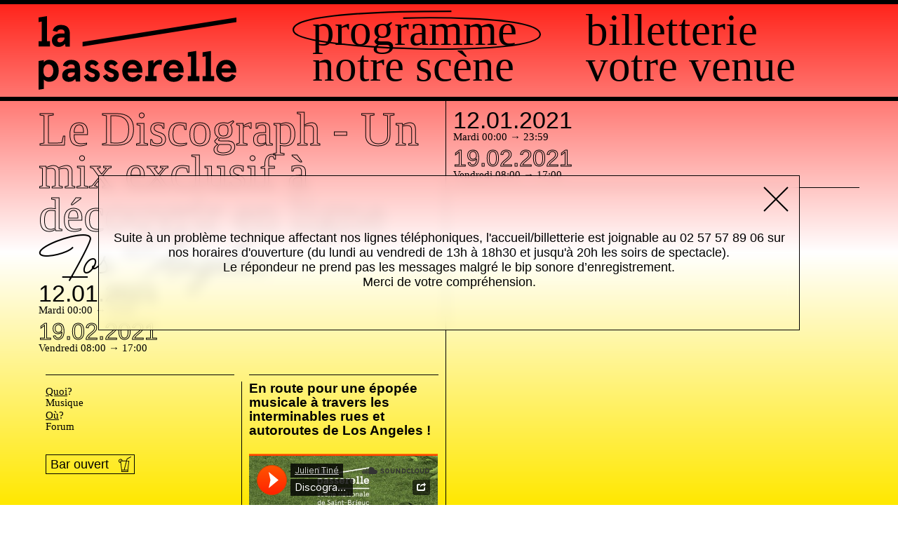

--- FILE ---
content_type: text/html; charset=UTF-8
request_url: https://www.lapasserelle.info/agenda/le-discograph-11/
body_size: 12399
content:
<!DOCTYPE html>
<html lang="fr-FR">
	<head><style>img.lazy{min-height:1px}</style><link rel="preload" href="https://www.lapasserelle.info/wp-content/plugins/w3-total-cache/pub/js/lazyload.min.js" as="script">
		<link rel="preconnect" href="https://fonts.googleapis.com"/>
		<meta charset="UTF-8">
<title>Le Discograph - Un mix exclusif à découvrir en ligne - La Passerelle</title>
<meta name="viewport" content="width=device-width, initial-scale=1">
<link rel="shortcut icon" type="image/x-icon" href="https://www.lapasserelle.info/wp-content/uploads/2019/06/favicon.png" />
	<meta name='robots' content='index, follow, max-image-preview:large, max-snippet:-1, max-video-preview:-1' />

	<!-- This site is optimized with the Yoast SEO plugin v21.0 - https://yoast.com/wordpress/plugins/seo/ -->
	<title>Le Discograph - Un mix exclusif à découvrir en ligne - La Passerelle</title>
	<link rel="canonical" href="https://www.lapasserelle.info/agenda/le-discograph-11/" />
	<meta property="og:locale" content="fr_FR" />
	<meta property="og:type" content="article" />
	<meta property="og:title" content="Le Discograph - Un mix exclusif à découvrir en ligne - La Passerelle" />
	<meta property="og:url" content="https://www.lapasserelle.info/agenda/le-discograph-11/" />
	<meta property="og:site_name" content="La Passerelle" />
	<meta property="article:publisher" content="https://www.facebook.com/lapasserellestbrieuc/" />
	<meta property="article:modified_time" content="2021-02-08T11:55:08+00:00" />
	<meta name="twitter:card" content="summary_large_image" />
	<meta name="twitter:site" content="@LaPasserelleStB" />
	<script type="application/ld+json" class="yoast-schema-graph">{"@context":"https://schema.org","@graph":[{"@type":"WebPage","@id":"https://www.lapasserelle.info/agenda/le-discograph-11/","url":"https://www.lapasserelle.info/agenda/le-discograph-11/","name":"Le Discograph - Un mix exclusif à découvrir en ligne - La Passerelle","isPartOf":{"@id":"https://www.lapasserelle.info/#website"},"datePublished":"2021-01-14T11:42:01+00:00","dateModified":"2021-02-08T11:55:08+00:00","breadcrumb":{"@id":"https://www.lapasserelle.info/agenda/le-discograph-11/#breadcrumb"},"inLanguage":"fr-FR","potentialAction":[{"@type":"ReadAction","target":["https://www.lapasserelle.info/agenda/le-discograph-11/"]}]},{"@type":"BreadcrumbList","@id":"https://www.lapasserelle.info/agenda/le-discograph-11/#breadcrumb","itemListElement":[{"@type":"ListItem","position":1,"name":"Accueil","item":"https://www.lapasserelle.info/"},{"@type":"ListItem","position":2,"name":"Évènements","item":"https://www.lapasserelle.info/agenda/"},{"@type":"ListItem","position":3,"name":"Le Discograph &#8211; Un mix exclusif à découvrir en ligne"}]},{"@type":"WebSite","@id":"https://www.lapasserelle.info/#website","url":"https://www.lapasserelle.info/","name":"La Passerelle","description":"Scène nationale de Saint-Brieuc","potentialAction":[{"@type":"SearchAction","target":{"@type":"EntryPoint","urlTemplate":"https://www.lapasserelle.info/?s={search_term_string}"},"query-input":"required name=search_term_string"}],"inLanguage":"fr-FR"}]}</script>
	<!-- / Yoast SEO plugin. -->


<link rel='dns-prefetch' href='//www.google.com' />
<link rel="alternate" type="application/rss+xml" title="La Passerelle &raquo; Flux" href="https://www.lapasserelle.info/feed/" />
<link rel="alternate" type="application/rss+xml" title="La Passerelle &raquo; Flux des commentaires" href="https://www.lapasserelle.info/comments/feed/" />
<link rel="alternate" type="text/calendar" title="La Passerelle &raquo; Flux iCal" href="https://www.lapasserelle.info/agenda/?ical=1" />
<link rel="alternate" type="application/rss+xml" title="La Passerelle &raquo; Le Discograph &#8211; Un mix exclusif à découvrir en ligne Flux des commentaires" href="https://www.lapasserelle.info/agenda/le-discograph-11/feed/" />
<link rel='stylesheet' id='style-parent-css' href='https://www.lapasserelle.info/wp-content/themes/eventica-wp/style.css?ver=1.4.2' type='text/css' media='all' />
<link rel='stylesheet' id='style-theme-css' href='https://www.lapasserelle.info/wp-content/themes/eventica-wp-child/style.css?ver=1760371581' type='text/css' media='all' />
<link rel='stylesheet' id='responsive-css' href='https://www.lapasserelle.info/wp-content/themes/eventica-wp-child/assets/css/responsive.css?ver=1756192512' type='text/css' media='all' />
<link rel='stylesheet' id='font-houstonerscript-css' href='https://www.lapasserelle.info/wp-content/themes/eventica-wp-child/assets/css/HoustonerScript.css?ver=1' type='text/css' media='all' />
<link rel='stylesheet' id='illu-css' href='https://www.lapasserelle.info/wp-content/themes/eventica-wp-child/assets/css/illu.css?ver=1720540582' type='text/css' media='all' />
<link rel='stylesheet' id='tribe-accessibility-css-css' href='https://www.lapasserelle.info/wp-content/plugins/the-events-calendar/common/src/resources/css/accessibility.min.css?ver=4.14.3' type='text/css' media='all' />
<link rel='stylesheet' id='tribe-events-full-calendar-style-css' href='https://www.lapasserelle.info/wp-content/plugins/the-events-calendar/src/resources/css/tribe-events-full.min.css?ver=5.9.0' type='text/css' media='all' />
<link rel='stylesheet' id='tribe-events-custom-jquery-styles-css' href='https://www.lapasserelle.info/wp-content/plugins/the-events-calendar/vendor/jquery/smoothness/jquery-ui-1.8.23.custom.css?ver=5.9.0' type='text/css' media='all' />
<link rel='stylesheet' id='tribe-events-bootstrap-datepicker-css-css' href='https://www.lapasserelle.info/wp-content/plugins/the-events-calendar/vendor/bootstrap-datepicker/css/bootstrap-datepicker.standalone.min.css?ver=5.9.0' type='text/css' media='all' />
<link rel='stylesheet' id='tribe-events-calendar-style-css' href='https://www.lapasserelle.info/wp-content/plugins/the-events-calendar/src/resources/css/tribe-events-theme.min.css?ver=5.9.0' type='text/css' media='all' />
<style id='tribe-events-calendar-style-inline-css' type='text/css'>
.tribe-events-list-widget .tribe-event-featured .tribe-event-image,
				.tribe-events-venue-widget .tribe-event-featured .tribe-event-image,
				.tribe-events-adv-list-widget .tribe-event-featured .tribe-event-image,
				.tribe-mini-calendar-list-wrapper .tribe-event-featured .tribe-event-image {
					display: none;
				}
</style>
<link rel='stylesheet' id='tribe-events-calendar-full-mobile-style-css' href='https://www.lapasserelle.info/wp-content/plugins/the-events-calendar/src/resources/css/tribe-events-full-mobile.min.css?ver=5.9.0' type='text/css' media='only screen and (max-width: 768px)' />
<link rel='stylesheet' id='tribe-events-calendar-mobile-style-css' href='https://www.lapasserelle.info/wp-content/plugins/the-events-calendar/src/resources/css/tribe-events-theme-mobile.min.css?ver=5.9.0' type='text/css' media='only screen and (max-width: 768px)' />
<style id='classic-theme-styles-inline-css' type='text/css'>
/*! This file is auto-generated */
.wp-block-button__link{color:#fff;background-color:#32373c;border-radius:9999px;box-shadow:none;text-decoration:none;padding:calc(.667em + 2px) calc(1.333em + 2px);font-size:1.125em}.wp-block-file__button{background:#32373c;color:#fff;text-decoration:none}
</style>
<style id='global-styles-inline-css' type='text/css'>
body{--wp--preset--color--black: #000000;--wp--preset--color--cyan-bluish-gray: #abb8c3;--wp--preset--color--white: #ffffff;--wp--preset--color--pale-pink: #f78da7;--wp--preset--color--vivid-red: #cf2e2e;--wp--preset--color--luminous-vivid-orange: #ff6900;--wp--preset--color--luminous-vivid-amber: #fcb900;--wp--preset--color--light-green-cyan: #7bdcb5;--wp--preset--color--vivid-green-cyan: #00d084;--wp--preset--color--pale-cyan-blue: #8ed1fc;--wp--preset--color--vivid-cyan-blue: #0693e3;--wp--preset--color--vivid-purple: #9b51e0;--wp--preset--gradient--vivid-cyan-blue-to-vivid-purple: linear-gradient(135deg,rgba(6,147,227,1) 0%,rgb(155,81,224) 100%);--wp--preset--gradient--light-green-cyan-to-vivid-green-cyan: linear-gradient(135deg,rgb(122,220,180) 0%,rgb(0,208,130) 100%);--wp--preset--gradient--luminous-vivid-amber-to-luminous-vivid-orange: linear-gradient(135deg,rgba(252,185,0,1) 0%,rgba(255,105,0,1) 100%);--wp--preset--gradient--luminous-vivid-orange-to-vivid-red: linear-gradient(135deg,rgba(255,105,0,1) 0%,rgb(207,46,46) 100%);--wp--preset--gradient--very-light-gray-to-cyan-bluish-gray: linear-gradient(135deg,rgb(238,238,238) 0%,rgb(169,184,195) 100%);--wp--preset--gradient--cool-to-warm-spectrum: linear-gradient(135deg,rgb(74,234,220) 0%,rgb(151,120,209) 20%,rgb(207,42,186) 40%,rgb(238,44,130) 60%,rgb(251,105,98) 80%,rgb(254,248,76) 100%);--wp--preset--gradient--blush-light-purple: linear-gradient(135deg,rgb(255,206,236) 0%,rgb(152,150,240) 100%);--wp--preset--gradient--blush-bordeaux: linear-gradient(135deg,rgb(254,205,165) 0%,rgb(254,45,45) 50%,rgb(107,0,62) 100%);--wp--preset--gradient--luminous-dusk: linear-gradient(135deg,rgb(255,203,112) 0%,rgb(199,81,192) 50%,rgb(65,88,208) 100%);--wp--preset--gradient--pale-ocean: linear-gradient(135deg,rgb(255,245,203) 0%,rgb(182,227,212) 50%,rgb(51,167,181) 100%);--wp--preset--gradient--electric-grass: linear-gradient(135deg,rgb(202,248,128) 0%,rgb(113,206,126) 100%);--wp--preset--gradient--midnight: linear-gradient(135deg,rgb(2,3,129) 0%,rgb(40,116,252) 100%);--wp--preset--font-size--small: 13px;--wp--preset--font-size--medium: 20px;--wp--preset--font-size--large: 36px;--wp--preset--font-size--x-large: 42px;--wp--preset--spacing--20: 0.44rem;--wp--preset--spacing--30: 0.67rem;--wp--preset--spacing--40: 1rem;--wp--preset--spacing--50: 1.5rem;--wp--preset--spacing--60: 2.25rem;--wp--preset--spacing--70: 3.38rem;--wp--preset--spacing--80: 5.06rem;--wp--preset--shadow--natural: 6px 6px 9px rgba(0, 0, 0, 0.2);--wp--preset--shadow--deep: 12px 12px 50px rgba(0, 0, 0, 0.4);--wp--preset--shadow--sharp: 6px 6px 0px rgba(0, 0, 0, 0.2);--wp--preset--shadow--outlined: 6px 6px 0px -3px rgba(255, 255, 255, 1), 6px 6px rgba(0, 0, 0, 1);--wp--preset--shadow--crisp: 6px 6px 0px rgba(0, 0, 0, 1);}:where(.is-layout-flex){gap: 0.5em;}:where(.is-layout-grid){gap: 0.5em;}body .is-layout-flow > .alignleft{float: left;margin-inline-start: 0;margin-inline-end: 2em;}body .is-layout-flow > .alignright{float: right;margin-inline-start: 2em;margin-inline-end: 0;}body .is-layout-flow > .aligncenter{margin-left: auto !important;margin-right: auto !important;}body .is-layout-constrained > .alignleft{float: left;margin-inline-start: 0;margin-inline-end: 2em;}body .is-layout-constrained > .alignright{float: right;margin-inline-start: 2em;margin-inline-end: 0;}body .is-layout-constrained > .aligncenter{margin-left: auto !important;margin-right: auto !important;}body .is-layout-constrained > :where(:not(.alignleft):not(.alignright):not(.alignfull)){max-width: var(--wp--style--global--content-size);margin-left: auto !important;margin-right: auto !important;}body .is-layout-constrained > .alignwide{max-width: var(--wp--style--global--wide-size);}body .is-layout-flex{display: flex;}body .is-layout-flex{flex-wrap: wrap;align-items: center;}body .is-layout-flex > *{margin: 0;}body .is-layout-grid{display: grid;}body .is-layout-grid > *{margin: 0;}:where(.wp-block-columns.is-layout-flex){gap: 2em;}:where(.wp-block-columns.is-layout-grid){gap: 2em;}:where(.wp-block-post-template.is-layout-flex){gap: 1.25em;}:where(.wp-block-post-template.is-layout-grid){gap: 1.25em;}.has-black-color{color: var(--wp--preset--color--black) !important;}.has-cyan-bluish-gray-color{color: var(--wp--preset--color--cyan-bluish-gray) !important;}.has-white-color{color: var(--wp--preset--color--white) !important;}.has-pale-pink-color{color: var(--wp--preset--color--pale-pink) !important;}.has-vivid-red-color{color: var(--wp--preset--color--vivid-red) !important;}.has-luminous-vivid-orange-color{color: var(--wp--preset--color--luminous-vivid-orange) !important;}.has-luminous-vivid-amber-color{color: var(--wp--preset--color--luminous-vivid-amber) !important;}.has-light-green-cyan-color{color: var(--wp--preset--color--light-green-cyan) !important;}.has-vivid-green-cyan-color{color: var(--wp--preset--color--vivid-green-cyan) !important;}.has-pale-cyan-blue-color{color: var(--wp--preset--color--pale-cyan-blue) !important;}.has-vivid-cyan-blue-color{color: var(--wp--preset--color--vivid-cyan-blue) !important;}.has-vivid-purple-color{color: var(--wp--preset--color--vivid-purple) !important;}.has-black-background-color{background-color: var(--wp--preset--color--black) !important;}.has-cyan-bluish-gray-background-color{background-color: var(--wp--preset--color--cyan-bluish-gray) !important;}.has-white-background-color{background-color: var(--wp--preset--color--white) !important;}.has-pale-pink-background-color{background-color: var(--wp--preset--color--pale-pink) !important;}.has-vivid-red-background-color{background-color: var(--wp--preset--color--vivid-red) !important;}.has-luminous-vivid-orange-background-color{background-color: var(--wp--preset--color--luminous-vivid-orange) !important;}.has-luminous-vivid-amber-background-color{background-color: var(--wp--preset--color--luminous-vivid-amber) !important;}.has-light-green-cyan-background-color{background-color: var(--wp--preset--color--light-green-cyan) !important;}.has-vivid-green-cyan-background-color{background-color: var(--wp--preset--color--vivid-green-cyan) !important;}.has-pale-cyan-blue-background-color{background-color: var(--wp--preset--color--pale-cyan-blue) !important;}.has-vivid-cyan-blue-background-color{background-color: var(--wp--preset--color--vivid-cyan-blue) !important;}.has-vivid-purple-background-color{background-color: var(--wp--preset--color--vivid-purple) !important;}.has-black-border-color{border-color: var(--wp--preset--color--black) !important;}.has-cyan-bluish-gray-border-color{border-color: var(--wp--preset--color--cyan-bluish-gray) !important;}.has-white-border-color{border-color: var(--wp--preset--color--white) !important;}.has-pale-pink-border-color{border-color: var(--wp--preset--color--pale-pink) !important;}.has-vivid-red-border-color{border-color: var(--wp--preset--color--vivid-red) !important;}.has-luminous-vivid-orange-border-color{border-color: var(--wp--preset--color--luminous-vivid-orange) !important;}.has-luminous-vivid-amber-border-color{border-color: var(--wp--preset--color--luminous-vivid-amber) !important;}.has-light-green-cyan-border-color{border-color: var(--wp--preset--color--light-green-cyan) !important;}.has-vivid-green-cyan-border-color{border-color: var(--wp--preset--color--vivid-green-cyan) !important;}.has-pale-cyan-blue-border-color{border-color: var(--wp--preset--color--pale-cyan-blue) !important;}.has-vivid-cyan-blue-border-color{border-color: var(--wp--preset--color--vivid-cyan-blue) !important;}.has-vivid-purple-border-color{border-color: var(--wp--preset--color--vivid-purple) !important;}.has-vivid-cyan-blue-to-vivid-purple-gradient-background{background: var(--wp--preset--gradient--vivid-cyan-blue-to-vivid-purple) !important;}.has-light-green-cyan-to-vivid-green-cyan-gradient-background{background: var(--wp--preset--gradient--light-green-cyan-to-vivid-green-cyan) !important;}.has-luminous-vivid-amber-to-luminous-vivid-orange-gradient-background{background: var(--wp--preset--gradient--luminous-vivid-amber-to-luminous-vivid-orange) !important;}.has-luminous-vivid-orange-to-vivid-red-gradient-background{background: var(--wp--preset--gradient--luminous-vivid-orange-to-vivid-red) !important;}.has-very-light-gray-to-cyan-bluish-gray-gradient-background{background: var(--wp--preset--gradient--very-light-gray-to-cyan-bluish-gray) !important;}.has-cool-to-warm-spectrum-gradient-background{background: var(--wp--preset--gradient--cool-to-warm-spectrum) !important;}.has-blush-light-purple-gradient-background{background: var(--wp--preset--gradient--blush-light-purple) !important;}.has-blush-bordeaux-gradient-background{background: var(--wp--preset--gradient--blush-bordeaux) !important;}.has-luminous-dusk-gradient-background{background: var(--wp--preset--gradient--luminous-dusk) !important;}.has-pale-ocean-gradient-background{background: var(--wp--preset--gradient--pale-ocean) !important;}.has-electric-grass-gradient-background{background: var(--wp--preset--gradient--electric-grass) !important;}.has-midnight-gradient-background{background: var(--wp--preset--gradient--midnight) !important;}.has-small-font-size{font-size: var(--wp--preset--font-size--small) !important;}.has-medium-font-size{font-size: var(--wp--preset--font-size--medium) !important;}.has-large-font-size{font-size: var(--wp--preset--font-size--large) !important;}.has-x-large-font-size{font-size: var(--wp--preset--font-size--x-large) !important;}
.wp-block-navigation a:where(:not(.wp-element-button)){color: inherit;}
:where(.wp-block-post-template.is-layout-flex){gap: 1.25em;}:where(.wp-block-post-template.is-layout-grid){gap: 1.25em;}
:where(.wp-block-columns.is-layout-flex){gap: 2em;}:where(.wp-block-columns.is-layout-grid){gap: 2em;}
.wp-block-pullquote{font-size: 1.5em;line-height: 1.6;}
</style>
<link rel="https://api.w.org/" href="https://www.lapasserelle.info/wp-json/" /><link rel="alternate" type="application/json" href="https://www.lapasserelle.info/wp-json/wp/v2/tribe_events/11389" /><link rel="EditURI" type="application/rsd+xml" title="RSD" href="https://www.lapasserelle.info/xmlrpc.php?rsd" />
<meta name="generator" content="WordPress 6.3.7" />
<link rel='shortlink' href='https://www.lapasserelle.info/?p=11389' />
<link rel="alternate" type="application/json+oembed" href="https://www.lapasserelle.info/wp-json/oembed/1.0/embed?url=https%3A%2F%2Fwww.lapasserelle.info%2Fagenda%2Fle-discograph-11%2F" />
<link rel="alternate" type="text/xml+oembed" href="https://www.lapasserelle.info/wp-json/oembed/1.0/embed?url=https%3A%2F%2Fwww.lapasserelle.info%2Fagenda%2Fle-discograph-11%2F&#038;format=xml" />
<meta name="tec-api-version" content="v1"><meta name="tec-api-origin" content="https://www.lapasserelle.info"><link rel="https://theeventscalendar.com/" href="https://www.lapasserelle.info/wp-json/tribe/events/v1/events/11389" /><script type="application/ld+json">
[{"@context":"http://schema.org","@type":"Event","name":"Le Discograph &#8211; Un mix exclusif \u00e0 d\u00e9couvrir en ligne","description":"","url":"https://www.lapasserelle.info/agenda/le-discograph-11/","startDate":"2021-02-19T08:00:00+01:00","endDate":"2021-02-19T17:00:00+01:00","performer":"Organization"}]
</script><link rel="icon" href="https://www.lapasserelle.info/wp-content/uploads/2020/09/cropped-Logo_site_wordpress-5-32x32.png" sizes="32x32" />
<link rel="icon" href="https://www.lapasserelle.info/wp-content/uploads/2020/09/cropped-Logo_site_wordpress-5-192x192.png" sizes="192x192" />
<link rel="apple-touch-icon" href="https://www.lapasserelle.info/wp-content/uploads/2020/09/cropped-Logo_site_wordpress-5-180x180.png" />
<meta name="msapplication-TileImage" content="https://www.lapasserelle.info/wp-content/uploads/2020/09/cropped-Logo_site_wordpress-5-270x270.png" />
		<link id="linkTheme" rel="disabled-stylesheet"/>
		<script>
			var baseThemeUri="https://www.lapasserelle.info/wp-content/themes/eventica-wp-child/assets/css/themes/";
			let theme=localStorage["theme"];
			// if(theme && !["grad2","grad7","dark3","none"].includes(theme)) theme="";
						if(theme){
				theme=theme.split("/");
				linkTheme.href="https://www.lapasserelle.info/wp-content/themes/eventica-wp-child/assets/css/themes/"+theme[0]+".css?e";
				linkTheme.rel="stylesheet";
			}
		</script>
				<meta property="og:description" content="En route pour une épopée musicale à travers les interminables rues et autoroutes de Los Angeles !      Julien Tiné · Discograph Los Angeles  &nbsp;  Dans ce mix, les rayons du soleil californien se feront sentir dans ce jazz cool de la west coa ..." />
		<meta name="description" content="En route pour une épopée musicale à travers les interminables rues et autoroutes de Los Angeles !      Julien Tiné · Discograph Los Angeles  &nbsp;  Dans ce mix, les rayons du soleil californien se feront sentir dans ce jazz cool de la west coa ..." />
							<meta property="og:image" content="https://www.lapasserelle.info/wp-content/uploads/2021/08/La_Passerelle_Saint-Brieuc_facade_Credit_JP_Buffereau-300x200.jpg" />
				<style>
			html{margin-top:0!important;}
		</style>
	</head>
	<body class="tribe_events-template-default single single-tribe_events postid-11389 tribe-no-js sticky-header-no events-single tribe-events-style-full tribe-events-style-theme tribe-theme-parent-eventica-wp tribe-theme-child-eventica-wp-child tribe-events-page-template" data-is-bot >
		<script>
			if(location.href.includes("test-theme")) document.body.classList.add("test-theme");
			if(!navigator.appVersion.match(/bot|crawl|slurp|spider|mediapartners|speed|lighthouse/i)){
				["https://www.lapasserelle.info/wp-content/themes/eventica-wp-child/assets/fonts/2020/stylesheet.css","https://www.lapasserelle.info/wp-content/themes/eventica-wp-child/assets/css/gtamerica.css","https://fonts.googleapis.com/css2?family=Courier+Prime:wght@400;700&display=swap"].forEach(src=>{
					let style=document.createElement("link");
					style.href=src;
					style.rel="stylesheet";
					document.querySelector("head").appendChild(style);
				});
				if(!localStorage.cameBefore){
					localStorage.cameBefore=true;
					let sc=document.createElement("script");
					sc.src="https://www.lapasserelle.info/wp-content/themes/eventica-wp-child/assets/js/splash.js?1630945986";
					document.querySelector("head").appendChild(sc);
					sc=document.createElement("link");
					sc.href="https://www.lapasserelle.info/wp-content/themes/eventica-wp-child/assets/css/splash.css?1632925966";
					sc.rel="stylesheet";
					document.querySelector("head").appendChild(sc);
					document.body.dataset.displaySplash="";
				}
			}
			else{
				document.body.dataset.isBot="1";
				document.documentElement.style.setProperty("--transition-factor","0");
			}
		</script>
		<div id="site-container" class="site-container sb-site-container">
		<div id="header-block" class="site-header ">
	<div class="container">
		<div class="row">
			<div class="left">
				<div class="site-branding">
					<a class="logo" href="https://www.lapasserelle.info"></a>
				</div>
			</div>
			<div class="right">
				<a class="menu-toggle">
					<i class="fa fa-navicon"></i>
				</a>
				<div class="menu-items">
					<div id="primary-menu" class="primary-menu"><ul id="header-menu" class="header-menu sf-menu"><li id="menu-item-53" class="menu-item menu-item-type-custom menu-item-object-custom menu-item-53"><a href="https://www.lapasserelle.info/agenda">Programme</a></li>
<li id="menu-item-12428" class="menu-item menu-item-type-post_type menu-item-object-page menu-item-12428"><a href="https://www.lapasserelle.info/billetterie-tarifs/">Billetterie</a></li>
<li id="menu-item-1045" class="menu-item menu-item-type-custom menu-item-object-custom menu-item-has-children menu-item-1045"><a href="https://www.lapasserelle.info/projet/">Notre scène</a>
<ul class="sub-menu">
	<li id="menu-item-21179" class="menu-item menu-item-type-post_type menu-item-object-page menu-item-21179"><a href="https://www.lapasserelle.info/notre-scene/projet/">Projet</a></li>
	<li id="menu-item-231" class="menu-item menu-item-type-post_type menu-item-object-page menu-item-231"><a href="https://www.lapasserelle.info/notre-scene/lequipe/">L’équipe</a></li>
	<li id="menu-item-229" class="menu-item menu-item-type-post_type menu-item-object-page menu-item-229"><a href="https://www.lapasserelle.info/notre-scene/espaces/">Les espaces</a></li>
	<li id="menu-item-7987" class="menu-item menu-item-type-post_type menu-item-object-page menu-item-7987"><a href="https://www.lapasserelle.info/notre-scene/autour-des-spectacles/">Autour des spectacles</a></li>
	<li id="menu-item-12562" class="menu-item menu-item-type-post_type menu-item-object-page menu-item-12562"><a href="https://www.lapasserelle.info/actions-culturelles/">Actions culturelles</a></li>
	<li id="menu-item-20737" class="menu-item menu-item-type-post_type menu-item-object-page menu-item-20737"><a href="https://www.lapasserelle.info/notre-scene/demarche-rse/">Démarche RSE</a></li>
	<li id="menu-item-12125" class="menu-item menu-item-type-post_type menu-item-object-page menu-item-12125"><a href="https://www.lapasserelle.info/notre-scene/soutien-a-la-creation/">Soutien à la création</a></li>
	<li id="menu-item-17410" class="menu-item menu-item-type-post_type menu-item-object-page menu-item-17410"><a href="https://www.lapasserelle.info/notre-scene/artistes-associes/">Artistes associé·es</a></li>
	<li id="menu-item-17201" class="menu-item menu-item-type-post_type menu-item-object-page menu-item-17201"><a href="https://www.lapasserelle.info/notre-scene/archives-de-programmation/">Archives</a></li>
</ul>
</li>
<li id="menu-item-12443" class="menu-item menu-item-type-post_type menu-item-object-page menu-item-has-children menu-item-12443"><a href="https://www.lapasserelle.info/votre-venue/spectateur%c2%b7rice-individuel%c2%b7le/">Votre venue</a>
<ul class="sub-menu">
	<li id="menu-item-12199" class="menu-item menu-item-type-post_type menu-item-object-page menu-item-12199"><a href="https://www.lapasserelle.info/votre-venue/spectateur%c2%b7rice-individuel%c2%b7le/">Spectateur·rice individuel·le</a></li>
	<li id="menu-item-12204" class="menu-item menu-item-type-post_type menu-item-object-page menu-item-12204"><a href="https://www.lapasserelle.info/votre-venue/etudiant%c2%b7e%c2%b7s-jeunes/">Étudiant·e·s &#038; Jeunes</a></li>
	<li id="menu-item-12207" class="menu-item menu-item-type-post_type menu-item-object-page menu-item-12207"><a href="https://www.lapasserelle.info/votre-venue/accessibilite/">Accessibilité &#038; Handicap</a></li>
	<li id="menu-item-3482" class="menu-item menu-item-type-post_type menu-item-object-page menu-item-3482"><a href="https://www.lapasserelle.info/votre-venue/avec-le-monde-du-travail/">En groupe</a></li>
	<li id="menu-item-11200" class="menu-item menu-item-type-post_type menu-item-object-page menu-item-11200"><a href="https://www.lapasserelle.info/votre-venue/en-famille/">En famille</a></li>
	<li id="menu-item-12202" class="menu-item menu-item-type-post_type menu-item-object-page menu-item-12202"><a href="https://www.lapasserelle.info/votre-venue/avec-le-monde-educatif/">Enseignant·e·s</a></li>
</ul>
</li>
</ul></div>				</div>
			</div>
			<!-- <div class="recherche frm">
				<form onsubmit="chp_recherche.blur();return (chp_recherche.value.trim()!='')" method="get" action="https://www.lapasserelle.info/" id="frm_recherche">
					<input id="chp_recherche" name="s" onblur="setTimeout(function(){toggleOuvert(frm_recherche.parentNode,false);},200)" type="text" value="" placeholder="auteur, titre spectacle, etc."/>
					<a onmousedown="if(chp_recherche.value.trim()!='' && this.parentNode.parentNode.className.indexOf(' ouvert')>-1){frm_recherche.submit();}" onclick="toggleOuvert(this.parentNode.parentNode);setTimeout('chp_recherche.focus();',500)"></a>
				</form>
			</div> -->
		</div>
	</div>
</div>		

<div class="main-event" id="main-content">
	<div class="container">
	

		<div class="grille single-event">
			<div class="col main">
				<h1>Le Discograph - Un mix exclusif à découvrir en ligne</h1>
				<h2>Los Angeles</h2>
				<div class="if-tiny">
					<div class="medias" data-count="0">
    </div>					<div class="dates-links">
						<div class="links">
            
</div>						<div class="dates">
            <a href="https://www.lapasserelle.info/agenda/le-discograph-10/" >
            <span>12.01.2021</span>
            <small>Mardi                00:00 <b>→</b> 23:59                            </small>
        </a>
            <a href="https://www.lapasserelle.info/agenda/le-discograph-11/" current>
            <span>19.02.2021</span>
            <small>Vendredi                08:00 <b>→</b> 17:00                            </small>
        </a>
    </div>					</div>

				</div>
				<div class="cols">
					<div class="col if-not-tiny">
												<div class="cats">
													</div>
						<div class="if-not-tiny">
							<div class="infos">
            <label>Quoi</label>
        <span>Musique</span>
            <label>Où</label>
        <span>Forum</span>
            
</div>					
						</div>

						<div class="if-not-tiny">
							<div class="togglers">
                    </div>
<div class="notions">
            <span class="bar infobulle">
            Bar ouvert
            <i>
                <div class="grille infobar">
                    <div class="col">
                        <div class="media image">
                            <img class="lazy" src="data:image/svg+xml,%3Csvg%20xmlns='http://www.w3.org/2000/svg'%20viewBox='0%200%201%201'%3E%3C/svg%3E" data-src="https://www.lapasserelle.info/wp-content/themes/eventica-wp-child/assets/img/bar.jpg"/>
                            <div class="overlay"></div>
                        </div>
                    </div>
                    <div class="col">
                        Le bar est ouvert chaque soir de représentation à partir de 18h30, pendant les entractes et après les représentations : restauration légère et  boissons vous y sont proposées.
                                            </div>
                </div>
            </i>
        </span>
     
     
</div>

						</div>
											</div>
										<div class="col desc">
						<div class="accroche"></div>
						<div class="content"><p><strong>En route pour une épopée musicale à travers les interminables rues et autoroutes de Los Angeles !</strong></p>
<p><iframe loading="lazy" src="https://w.soundcloud.com/player/?url=https%3A//api.soundcloud.com/tracks/963520915&amp;color=%23ff5500&amp;auto_play=false&amp;hide_related=false&amp;show_comments=true&amp;show_user=true&amp;show_reposts=false&amp;show_teaser=true&amp;visual=true" width="100%" height="300" frameborder="no" scrolling="no"></iframe></p>
<div style="font-size: 10px; color: #cccccc; line-break: anywhere; word-break: normal; overflow: hidden; white-space: nowrap; text-overflow: ellipsis; font-family: Interstate,Lucida Grande,Lucida Sans Unicode,Lucida Sans,Garuda,Verdana,Tahoma,sans-serif; font-weight: 100;"><a style="color: #cccccc; text-decoration: none;" title="Julien Tiné" href="https://soundcloud.com/julientine" target="_blank" rel="noopener noreferrer">Julien Tiné</a> · <a style="color: #cccccc; text-decoration: none;" title="Discograph Los Angeles" href="https://soundcloud.com/julientine/discograph-los-angeles" target="_blank" rel="noopener noreferrer">Discograph Los Angeles</a></div>
<p>&nbsp;</p>
<p style="text-align: justify;">Dans ce mix, les rayons du soleil californien se feront sentir dans ce jazz cool de la west coast, la surf music propulsera les Beach Boys au firmament de la pop us. La « cité des anges » accouchera d&rsquo;une scène folk rock – des Byrds aux Doors en passant par Neil Young – d&rsquo;une extrême richesse.<br />
Los Angeles, c&rsquo;est également une ville où les conflits raciaux sont inscrits dans la géographie de la ville et les émeutes de Watts en sont les plus connues. De cette ville émergera le Gangsta Rap qui marquera un tournant dans l&rsquo;histoire du rap.<br />
Ville aux multiples influences, communautés, on y retrouve des artistes et groupes primordiaux dans les années 90, qui fusionneront sans complexe tous styles musicaux.<br />
Entre fantasmes et clichés californiens, laissez-vous aller dans cette balade musicale au sein d&rsquo;une ville fascinante où se côtoient le pire et… le meilleur !</p>
<p style="text-align: justify;">Suite aux décisions sanitaires des autorités, la soirée Le Discograph est annulée. Pour compenser, notre DJ briochin préféré vous a préparé un mix de deux heures à emporter partout avec soi.<br />
Chez soi, dans sa cuisine ou dans son salon ou bien encore au bureau, à défaut de pouvoir se réunir à La Passerelle, vous pourrez enchaîner vos meilleurs pas de danse.<br />
Nous espérons pouvoir vous accueillir pour ce rendez-vous et beaucoup d&rsquo;autres, très bientôt.</p>
<p>Tracklisting :<br />
01 &#8211; David Crosby &#8211; Orléans<br />
02 &#8211; Barney Kessel &#8211; A Foggy day<br />
03 &#8211; Art Pepper &#8211; Patricia<br />
04 &#8211; Charles Mingus – Goodbye Pork pie Hat<br />
05 &#8211; Buddy Colette septet &#8211; Taboo<br />
06 &#8211; Eden Ahbez &#8211; Banana Boy<br />
07 – The Crystals – He’s a rebel<br />
08 &#8211; Ricky Nelson &#8211; Travellin’ man<br />
09 &#8211; Jackie DeShannon &#8211; Needles and Pins<br />
10 &#8211; The Ronettes &#8211; Be my baby<br />
11 – Duane Eddy &amp; The Rebels &#8211; Ramrod<br />
12 &#8211; Dick Dale &amp; his Del-Tones &#8211; Let’s go trippin<br />
13 &#8211; The Chantays &#8211; The Lonesome road<br />
14 – Jan &amp; Dean – Surfin Safari<br />
15 – Bob Hafner – Surf Creature<br />
16 – The Beach Boys – Caroline No<br />
17 – The Beach Boys – Wonderful (rock with me Henry) [Version 3]<br />
18 – The Byrds – Spanish Harlem Incident<br />
19 – The Seeds – Try To Understand<br />
20 – Love – Emotions<br />
21 – Buffalo Springfield – Sad Memory<br />
22 – The Doors – Indian Summer<br />
23 – Neil Young – Southern Man<br />
24 – Steely Dan – Any Major Dude Will Tell you<br />
25 – Ariel Pink – Baby<br />
26 – Beck – Hot wax<br />
27 – Too Short – Life is too short<br />
28 – N.W.A – Fuck Da Police<br />
29 – Tha Dogg pound – Smooth<br />
30 – Dr Dre – Nuthin’ but a ‘g’ Thang<br />
31 – 2Pac – Thug Passion<br />
32 – Kendrick Lamar – Feel<br />
33 – Thundercat – Them Changes<br />
34 – Flying Lotus – Until the colours comes<br />
35 – Liars – Who Is The Hunter<br />
36 – Julia Holter – This a True Heart<br />
37 – Allah-Las – Seven Point Five<br />
38 – The Doors – The End</p>
</div>
						<div class="textes">
																				</div>
						<div class="if-tiny">
							<div class="infos">
            <label>Quoi</label>
        <span>Musique</span>
            <label>Où</label>
        <span>Forum</span>
            
</div>									<div class="togglers">
                    </div>
<div class="notions">
            <span class="bar infobulle">
            Bar ouvert
            <i>
                <div class="grille infobar">
                    <div class="col">
                        <div class="media image">
                            <img class="lazy" src="data:image/svg+xml,%3Csvg%20xmlns='http://www.w3.org/2000/svg'%20viewBox='0%200%201%201'%3E%3C/svg%3E" data-src="https://www.lapasserelle.info/wp-content/themes/eventica-wp-child/assets/img/bar.jpg"/>
                            <div class="overlay"></div>
                        </div>
                    </div>
                    <div class="col">
                        Le bar est ouvert chaque soir de représentation à partir de 18h30, pendant les entractes et après les représentations : restauration légère et  boissons vous y sont proposées.
                                            </div>
                </div>
            </i>
        </span>
     
     
</div>

						</div>
						
					</div>
					
				</div>

			</div>
			<div class="col right if-not-tiny">
				<div class="dates-links">
					<div class="left">
						<div class="dates">
            <a href="https://www.lapasserelle.info/agenda/le-discograph-10/" >
            <span>12.01.2021</span>
            <small>Mardi                00:00 <b>→</b> 23:59                            </small>
        </a>
            <a href="https://www.lapasserelle.info/agenda/le-discograph-11/" current>
            <span>19.02.2021</span>
            <small>Vendredi                08:00 <b>→</b> 17:00                            </small>
        </a>
    </div>					</div>
					<div class="right">
						<div class="links">
            
</div>						
					</div>
				</div>
				<div class="medias" data-count="0">
    </div>
				

			</div>
		</div>
		<div class="current-date">
			<div class="date">
				<span class="day">vendredi 19 févr. 08:00</span>
									- Forum							</div>
		</div>
	</div>
</div>


	<div class="footer-bar">
		<div class="container">
			<div class="left">
				<span class="cadre recherche" data-value="" data-calque="recherche"><span>Recherche ...</span></span>
				<!-- <form class="picto recherche" method="get" action="https://www.lapasserelle.info/">
					<input id="chp_recherche" name="s" class="search" type="text" value="" placeholder="Recherche"/>
				</form> -->
				<span class="cadre newsletter" data-calque="newsletter">
					<span>@Newsletter</span>
				</span>
				<span class="cadre tel"><span><a href="tel:0296681840">02 96 68 18 40</a></span></span>
			</div>
			<div class="middle">
				<div class="liens rs">
					<a class="yt" href="https://www.youtube.com/user/spizziemar" target="_blank">Youtube</a>
					<a class="fb" href="http://www.facebook.com/pages/La-Passerelle-Saint-Brieuc/142416665836797" target="_blank">Facebook</a>
					<a class="insta" href="https://www.instagram.com/lapasserellesaintbrieuc/" target="_blank">Instagram</a>
                    <a class="linkedin" href="https://www.linkedin.com/company/la-passerelle-sc%C3%A8ne-nationale-de-saint-brieuc/" target="_blank">Linkedin</a>
					<!-- <a class="tw" href="https://twitter.com/LaPasserelleStB" target="_blank">Twitter</a> -->
				</div>
			</div>
			<div class="right">
								<div class="liens">
					<div id="sub-menu" class="sub-menu"><ul id="footer-menu" class="footer-menu"><li id="menu-item-11661" class="menu-item menu-item-type-post_type menu-item-object-page menu-item-home menu-item-11661"><a href="https://www.lapasserelle.info/">Accueil</a></li>
<li id="menu-item-12313" class="menu-item menu-item-type-post_type menu-item-object-page menu-item-12313"><a href="https://www.lapasserelle.info/notre-scene/infos-pratiques/">Infos pratiques</a></li>
<li id="menu-item-18561" class="menu-item menu-item-type-post_type menu-item-object-page menu-item-18561"><a href="https://www.lapasserelle.info/espace-pro/">Espace Pro</a></li>
<li id="menu-item-11662" class="menu-item menu-item-type-post_type menu-item-object-page menu-item-11662"><a href="https://www.lapasserelle.info/mentions-legales/">Mentions légales</a></li>
</ul></div>				</div>
				<div class="tools">
					<a class="theme" data-calque="themePanel" title="Humeur / Couleurs"></a>
				</div>
			</div>
		</div>
	</div>
		

	<div class="sb-slidebar sb-left sb-style-push"></div>

	<template name="calque">
    <div class="calque">
        <div>
            <div class="top">
                <a class="close"></a>
            </div>
            <div class="content">
                <div data-html="content"></div>
            </div>
        </div>
    </div>
</template>
<template name="event">
	<div class="event">
		<div class="top">
			<div class="image">
				<div class="img" data-background-image="image"></div>
				<div class="overlay"></div>
				<a data-href="url"></a>
			</div>
			<div class="bloc">
				<div class="infos">
					<div class="date" data-html="datetime">28 → 30.05</div>
					<div class="links">
						<a data-visible-if="urlBilletterie" data-href="urlBilletterie" target="_blank">
							<span data-visible-if="payant">Billetterie</span>
							<span data-visible-if="gratuit">Réservation</span>
						</a>
					</div>
				</div>
				<div class="labels">
					<label>FESTIVAL ICI</label>
					<label>HORS LES MURS</label>
				</div>
			</div>
		</div>
		<div class="bottom">
			<div class="typeDate">
				<span class="type"><span data-html="cat">Théâtre</span></span>
				<span class="date" data-html="datetime">28 → 30.05</span>
			</div>
			<div class="ts">
				<h3 data-html="titre">Féminines</h3>
				<h4 data-html="soustitre">Pauline Bureau</h4>
			</div>
			<a data-href="url"></a>
		</div>
	</div>
</template><template name="newsletter">
    <div>
        <div class="newsletter">
            <form class="newsletter simple" method="post" action="/inscription_newsletter.php" target="ifr_newsletter">
                <iframe name="ifr_newsletter" id="ifr_newsletter"></iframe>
                <span class="cadre newsletter">
                    <input type="email" placeholder="Votre adresse m@il" name="mail">
                </span>
                <input type="hidden" name="token">
                <button onclick="registerNewsletter(event,this)">S'inscrire</button>
            </form>
            
        </div>
    </div>
</template><template name="recherche">
    <div>
        <form class="recherche simple" method="get" action="/">
            <span class="cadre recherche"><input type="text" placeholder="Auteur·e·s, artistes, spectacles…" name="s" data-value="value"/></span>
            <button>Ok</button>
        </form>
    </div>
</template><template name="themePanel">
    <div>
        <div class="themePanel">
            <h3>Humeur Couleur</h3>
            <div class="themes">
                <a data-theme="grad8"><span></span></a>
                <a data-theme="grad9"><span></span></a>
                <a data-theme="grad10"><span></span></a>
                <div></div>
                <a data-theme="none"><span></span></a>
                <a data-theme="dark3"><span></span></a>
            </div>
            <p>
                Pour une navigation optimale, choisissez la combinaison de couleurs qui vous correspond le mieux !
            </p>
        </div>
        <script>
            calque.querySelectorAll(".themes a[data-theme]").forEach(a=>{
                if(
                    (localStorage["theme"]==undefined && a.dataset.theme=="pink") ||
                    a.dataset.theme==localStorage["theme"]
                ){
                    a.classList.add("selected");
                }
                a.addEventListener("click",()=>{
                    setTheme(a.dataset.theme);
                    a.parentNode.parentNode.querySelectorAll(".selected").forEach(sel=>sel.classList.remove("selected"));
                    a.classList.add("selected");

                });
            });

        </script>
    </div>
</template>			<script>
		( function ( body ) {
			'use strict';
			body.className = body.className.replace( /\btribe-no-js\b/, 'tribe-js' );
		} )( document.body );
		</script>
		<script> /* <![CDATA[ */var tribe_l10n_datatables = {"aria":{"sort_ascending":": activer pour trier la colonne ascendante","sort_descending":": activer pour trier la colonne descendante"},"length_menu":"Afficher les saisies _MENU_","empty_table":"Aucune donn\u00e9e disponible sur le tableau","info":"Affichant_START_ \u00e0 _END_ du _TOTAL_ des saisies","info_empty":"Affichant 0 \u00e0 0 de 0 saisies","info_filtered":"(filtr\u00e9 \u00e0 partir du total des saisies _MAX_ )","zero_records":"Aucun enregistrement correspondant trouv\u00e9","search":"Rechercher :","all_selected_text":"Tous les \u00e9l\u00e9ments de cette page ont \u00e9t\u00e9 s\u00e9lectionn\u00e9s. ","select_all_link":"S\u00e9lectionner toutes les pages","clear_selection":"Effacer la s\u00e9lection.","pagination":{"all":"Tout","next":"Suivant","previous":"Pr\u00e9c\u00e9dent"},"select":{"rows":{"0":"","_":": a s\u00e9lectionn\u00e9 %d rang\u00e9es","1":": a s\u00e9lectionn\u00e9 une rang\u00e9e"}},"datepicker":{"dayNames":["dimanche","lundi","mardi","mercredi","jeudi","vendredi","samedi"],"dayNamesShort":["dim","lun","mar","mer","jeu","ven","sam"],"dayNamesMin":["D","L","M","M","J","V","S"],"monthNames":["janvier","f\u00e9vrier","mars","avril","mai","juin","juillet","ao\u00fbt","septembre","octobre","novembre","d\u00e9cembre"],"monthNamesShort":["janvier","f\u00e9vrier","mars","avril","mai","juin","juillet","ao\u00fbt","septembre","octobre","novembre","d\u00e9cembre"],"monthNamesMin":["Jan","F\u00e9v","Mar","Avr","Mai","Juin","Juil","Ao\u00fbt","Sep","Oct","Nov","D\u00e9c"],"nextText":"Suivant","prevText":"Pr\u00e9c\u00e9dent","currentText":"Aujourd\u2019hui ","closeText":"Termin\u00e9","today":"Aujourd\u2019hui ","clear":"Effac\u00e9"}};/* ]]> */ </script><script type='text/javascript' src='https://www.google.com/recaptcha/api.js?render=6LdnPR8pAAAAAAHDxNx2iJ-abJbAPlFopRA19Edt&#038;ver=1' id='recaptcha-js'></script>
<script type='text/javascript' src='https://www.lapasserelle.info/wp-content/themes/eventica-wp-child/assets/js/core.min.js?ver=6.3.7' id='child-js-js'></script>
<script type='text/javascript' src='https://www.lapasserelle.info/wp-content/themes/eventica-wp-child/assets/js/template.class.min.js?ver=1625819865' id='template-js-js'></script>
<script type='text/javascript' src='https://www.lapasserelle.info/wp-content/themes/eventica-wp-child/assets/js/events.class.js?ver=1752133400' id='events-js-js'></script>
	<a onclick="backToTop()" id="back_to_top"></a>
	<script>
		
	</script>
	<script>
		var ajaxurl="https://www.lapasserelle.info/wp-admin/admin-ajax.php";
	</script>
	
						<script>
				if(!navigator.appVersion.match(/bot|crawl|slurp|spider|mediapartners|speed|lighthouse/i)){
					var _paq = window._paq = window._paq || [];
					/* tracker methods like "setCustomDimension" should be called before "trackPageView" */
					_paq.push(['trackPageView']);
					_paq.push(['enableLinkTracking']);
					(function() {
						var u="//matomo.acantic.net/";
						_paq.push(['setTrackerUrl', u+'matomo.php']);
						_paq.push(['setSiteId', '1']);
						var d=document, g=d.createElement('script'), s=d.getElementsByTagName('script')[0];
						g.async=true; g.src=u+'matomo.js'; s.parentNode.insertBefore(g,s);
					})();
				}
			</script>

	<script>
		if(!sessionStorage.getItem("accueil-alert5") || sessionStorage.getItem("accueil-alert5")<new Date().getTime()-3600000){
			sessionStorage.setItem("accueil-alert5",new Date().getTime());
			openCalque(`<br>
			<br>
			<br>
				Suite à un problème technique affectant nos lignes téléphoniques, l'accueil/billetterie est joignable au 02 57 57 89 06 sur nos horaires d'ouverture (du lundi au vendredi de 13h à 18h30 et jusqu'à 20h les soirs de spectacle).
				<br>Le répondeur ne prend pas les messages malgré le bip sonore d’enregistrement.
				<br>Merci de votre compréhension.
			<br>
			<br>
			<br>`);
		}
	</script>
		</div>
	<script>window.w3tc_lazyload=1,window.lazyLoadOptions={elements_selector:".lazy",callback_loaded:function(t){var e;try{e=new CustomEvent("w3tc_lazyload_loaded",{detail:{e:t}})}catch(a){(e=document.createEvent("CustomEvent")).initCustomEvent("w3tc_lazyload_loaded",!1,!1,{e:t})}window.dispatchEvent(e)}}</script><script async src="https://www.lapasserelle.info/wp-content/plugins/w3-total-cache/pub/js/lazyload.min.js"></script></body>
</html>

<!--
Performance optimized by W3 Total Cache. Learn more: https://www.boldgrid.com/w3-total-cache/

Mise en cache objet de 11/265 objets utilisant apc
Mise en cache de page à l’aide de disk: enhanced 
Chargement différé
Mibnifié utilisant disk
Mise en cache de la base de données de 11/43 requêtes en 0,020 secondes utilisant disk

Served from: www.lapasserelle.info @ 2026-01-24 18:23:30 by W3 Total Cache
-->

--- FILE ---
content_type: text/html; charset=utf-8
request_url: https://www.google.com/recaptcha/api2/anchor?ar=1&k=6LdnPR8pAAAAAAHDxNx2iJ-abJbAPlFopRA19Edt&co=aHR0cHM6Ly93d3cubGFwYXNzZXJlbGxlLmluZm86NDQz&hl=en&v=PoyoqOPhxBO7pBk68S4YbpHZ&size=invisible&anchor-ms=20000&execute-ms=30000&cb=g09pqm2q2yp3
body_size: 48581
content:
<!DOCTYPE HTML><html dir="ltr" lang="en"><head><meta http-equiv="Content-Type" content="text/html; charset=UTF-8">
<meta http-equiv="X-UA-Compatible" content="IE=edge">
<title>reCAPTCHA</title>
<style type="text/css">
/* cyrillic-ext */
@font-face {
  font-family: 'Roboto';
  font-style: normal;
  font-weight: 400;
  font-stretch: 100%;
  src: url(//fonts.gstatic.com/s/roboto/v48/KFO7CnqEu92Fr1ME7kSn66aGLdTylUAMa3GUBHMdazTgWw.woff2) format('woff2');
  unicode-range: U+0460-052F, U+1C80-1C8A, U+20B4, U+2DE0-2DFF, U+A640-A69F, U+FE2E-FE2F;
}
/* cyrillic */
@font-face {
  font-family: 'Roboto';
  font-style: normal;
  font-weight: 400;
  font-stretch: 100%;
  src: url(//fonts.gstatic.com/s/roboto/v48/KFO7CnqEu92Fr1ME7kSn66aGLdTylUAMa3iUBHMdazTgWw.woff2) format('woff2');
  unicode-range: U+0301, U+0400-045F, U+0490-0491, U+04B0-04B1, U+2116;
}
/* greek-ext */
@font-face {
  font-family: 'Roboto';
  font-style: normal;
  font-weight: 400;
  font-stretch: 100%;
  src: url(//fonts.gstatic.com/s/roboto/v48/KFO7CnqEu92Fr1ME7kSn66aGLdTylUAMa3CUBHMdazTgWw.woff2) format('woff2');
  unicode-range: U+1F00-1FFF;
}
/* greek */
@font-face {
  font-family: 'Roboto';
  font-style: normal;
  font-weight: 400;
  font-stretch: 100%;
  src: url(//fonts.gstatic.com/s/roboto/v48/KFO7CnqEu92Fr1ME7kSn66aGLdTylUAMa3-UBHMdazTgWw.woff2) format('woff2');
  unicode-range: U+0370-0377, U+037A-037F, U+0384-038A, U+038C, U+038E-03A1, U+03A3-03FF;
}
/* math */
@font-face {
  font-family: 'Roboto';
  font-style: normal;
  font-weight: 400;
  font-stretch: 100%;
  src: url(//fonts.gstatic.com/s/roboto/v48/KFO7CnqEu92Fr1ME7kSn66aGLdTylUAMawCUBHMdazTgWw.woff2) format('woff2');
  unicode-range: U+0302-0303, U+0305, U+0307-0308, U+0310, U+0312, U+0315, U+031A, U+0326-0327, U+032C, U+032F-0330, U+0332-0333, U+0338, U+033A, U+0346, U+034D, U+0391-03A1, U+03A3-03A9, U+03B1-03C9, U+03D1, U+03D5-03D6, U+03F0-03F1, U+03F4-03F5, U+2016-2017, U+2034-2038, U+203C, U+2040, U+2043, U+2047, U+2050, U+2057, U+205F, U+2070-2071, U+2074-208E, U+2090-209C, U+20D0-20DC, U+20E1, U+20E5-20EF, U+2100-2112, U+2114-2115, U+2117-2121, U+2123-214F, U+2190, U+2192, U+2194-21AE, U+21B0-21E5, U+21F1-21F2, U+21F4-2211, U+2213-2214, U+2216-22FF, U+2308-230B, U+2310, U+2319, U+231C-2321, U+2336-237A, U+237C, U+2395, U+239B-23B7, U+23D0, U+23DC-23E1, U+2474-2475, U+25AF, U+25B3, U+25B7, U+25BD, U+25C1, U+25CA, U+25CC, U+25FB, U+266D-266F, U+27C0-27FF, U+2900-2AFF, U+2B0E-2B11, U+2B30-2B4C, U+2BFE, U+3030, U+FF5B, U+FF5D, U+1D400-1D7FF, U+1EE00-1EEFF;
}
/* symbols */
@font-face {
  font-family: 'Roboto';
  font-style: normal;
  font-weight: 400;
  font-stretch: 100%;
  src: url(//fonts.gstatic.com/s/roboto/v48/KFO7CnqEu92Fr1ME7kSn66aGLdTylUAMaxKUBHMdazTgWw.woff2) format('woff2');
  unicode-range: U+0001-000C, U+000E-001F, U+007F-009F, U+20DD-20E0, U+20E2-20E4, U+2150-218F, U+2190, U+2192, U+2194-2199, U+21AF, U+21E6-21F0, U+21F3, U+2218-2219, U+2299, U+22C4-22C6, U+2300-243F, U+2440-244A, U+2460-24FF, U+25A0-27BF, U+2800-28FF, U+2921-2922, U+2981, U+29BF, U+29EB, U+2B00-2BFF, U+4DC0-4DFF, U+FFF9-FFFB, U+10140-1018E, U+10190-1019C, U+101A0, U+101D0-101FD, U+102E0-102FB, U+10E60-10E7E, U+1D2C0-1D2D3, U+1D2E0-1D37F, U+1F000-1F0FF, U+1F100-1F1AD, U+1F1E6-1F1FF, U+1F30D-1F30F, U+1F315, U+1F31C, U+1F31E, U+1F320-1F32C, U+1F336, U+1F378, U+1F37D, U+1F382, U+1F393-1F39F, U+1F3A7-1F3A8, U+1F3AC-1F3AF, U+1F3C2, U+1F3C4-1F3C6, U+1F3CA-1F3CE, U+1F3D4-1F3E0, U+1F3ED, U+1F3F1-1F3F3, U+1F3F5-1F3F7, U+1F408, U+1F415, U+1F41F, U+1F426, U+1F43F, U+1F441-1F442, U+1F444, U+1F446-1F449, U+1F44C-1F44E, U+1F453, U+1F46A, U+1F47D, U+1F4A3, U+1F4B0, U+1F4B3, U+1F4B9, U+1F4BB, U+1F4BF, U+1F4C8-1F4CB, U+1F4D6, U+1F4DA, U+1F4DF, U+1F4E3-1F4E6, U+1F4EA-1F4ED, U+1F4F7, U+1F4F9-1F4FB, U+1F4FD-1F4FE, U+1F503, U+1F507-1F50B, U+1F50D, U+1F512-1F513, U+1F53E-1F54A, U+1F54F-1F5FA, U+1F610, U+1F650-1F67F, U+1F687, U+1F68D, U+1F691, U+1F694, U+1F698, U+1F6AD, U+1F6B2, U+1F6B9-1F6BA, U+1F6BC, U+1F6C6-1F6CF, U+1F6D3-1F6D7, U+1F6E0-1F6EA, U+1F6F0-1F6F3, U+1F6F7-1F6FC, U+1F700-1F7FF, U+1F800-1F80B, U+1F810-1F847, U+1F850-1F859, U+1F860-1F887, U+1F890-1F8AD, U+1F8B0-1F8BB, U+1F8C0-1F8C1, U+1F900-1F90B, U+1F93B, U+1F946, U+1F984, U+1F996, U+1F9E9, U+1FA00-1FA6F, U+1FA70-1FA7C, U+1FA80-1FA89, U+1FA8F-1FAC6, U+1FACE-1FADC, U+1FADF-1FAE9, U+1FAF0-1FAF8, U+1FB00-1FBFF;
}
/* vietnamese */
@font-face {
  font-family: 'Roboto';
  font-style: normal;
  font-weight: 400;
  font-stretch: 100%;
  src: url(//fonts.gstatic.com/s/roboto/v48/KFO7CnqEu92Fr1ME7kSn66aGLdTylUAMa3OUBHMdazTgWw.woff2) format('woff2');
  unicode-range: U+0102-0103, U+0110-0111, U+0128-0129, U+0168-0169, U+01A0-01A1, U+01AF-01B0, U+0300-0301, U+0303-0304, U+0308-0309, U+0323, U+0329, U+1EA0-1EF9, U+20AB;
}
/* latin-ext */
@font-face {
  font-family: 'Roboto';
  font-style: normal;
  font-weight: 400;
  font-stretch: 100%;
  src: url(//fonts.gstatic.com/s/roboto/v48/KFO7CnqEu92Fr1ME7kSn66aGLdTylUAMa3KUBHMdazTgWw.woff2) format('woff2');
  unicode-range: U+0100-02BA, U+02BD-02C5, U+02C7-02CC, U+02CE-02D7, U+02DD-02FF, U+0304, U+0308, U+0329, U+1D00-1DBF, U+1E00-1E9F, U+1EF2-1EFF, U+2020, U+20A0-20AB, U+20AD-20C0, U+2113, U+2C60-2C7F, U+A720-A7FF;
}
/* latin */
@font-face {
  font-family: 'Roboto';
  font-style: normal;
  font-weight: 400;
  font-stretch: 100%;
  src: url(//fonts.gstatic.com/s/roboto/v48/KFO7CnqEu92Fr1ME7kSn66aGLdTylUAMa3yUBHMdazQ.woff2) format('woff2');
  unicode-range: U+0000-00FF, U+0131, U+0152-0153, U+02BB-02BC, U+02C6, U+02DA, U+02DC, U+0304, U+0308, U+0329, U+2000-206F, U+20AC, U+2122, U+2191, U+2193, U+2212, U+2215, U+FEFF, U+FFFD;
}
/* cyrillic-ext */
@font-face {
  font-family: 'Roboto';
  font-style: normal;
  font-weight: 500;
  font-stretch: 100%;
  src: url(//fonts.gstatic.com/s/roboto/v48/KFO7CnqEu92Fr1ME7kSn66aGLdTylUAMa3GUBHMdazTgWw.woff2) format('woff2');
  unicode-range: U+0460-052F, U+1C80-1C8A, U+20B4, U+2DE0-2DFF, U+A640-A69F, U+FE2E-FE2F;
}
/* cyrillic */
@font-face {
  font-family: 'Roboto';
  font-style: normal;
  font-weight: 500;
  font-stretch: 100%;
  src: url(//fonts.gstatic.com/s/roboto/v48/KFO7CnqEu92Fr1ME7kSn66aGLdTylUAMa3iUBHMdazTgWw.woff2) format('woff2');
  unicode-range: U+0301, U+0400-045F, U+0490-0491, U+04B0-04B1, U+2116;
}
/* greek-ext */
@font-face {
  font-family: 'Roboto';
  font-style: normal;
  font-weight: 500;
  font-stretch: 100%;
  src: url(//fonts.gstatic.com/s/roboto/v48/KFO7CnqEu92Fr1ME7kSn66aGLdTylUAMa3CUBHMdazTgWw.woff2) format('woff2');
  unicode-range: U+1F00-1FFF;
}
/* greek */
@font-face {
  font-family: 'Roboto';
  font-style: normal;
  font-weight: 500;
  font-stretch: 100%;
  src: url(//fonts.gstatic.com/s/roboto/v48/KFO7CnqEu92Fr1ME7kSn66aGLdTylUAMa3-UBHMdazTgWw.woff2) format('woff2');
  unicode-range: U+0370-0377, U+037A-037F, U+0384-038A, U+038C, U+038E-03A1, U+03A3-03FF;
}
/* math */
@font-face {
  font-family: 'Roboto';
  font-style: normal;
  font-weight: 500;
  font-stretch: 100%;
  src: url(//fonts.gstatic.com/s/roboto/v48/KFO7CnqEu92Fr1ME7kSn66aGLdTylUAMawCUBHMdazTgWw.woff2) format('woff2');
  unicode-range: U+0302-0303, U+0305, U+0307-0308, U+0310, U+0312, U+0315, U+031A, U+0326-0327, U+032C, U+032F-0330, U+0332-0333, U+0338, U+033A, U+0346, U+034D, U+0391-03A1, U+03A3-03A9, U+03B1-03C9, U+03D1, U+03D5-03D6, U+03F0-03F1, U+03F4-03F5, U+2016-2017, U+2034-2038, U+203C, U+2040, U+2043, U+2047, U+2050, U+2057, U+205F, U+2070-2071, U+2074-208E, U+2090-209C, U+20D0-20DC, U+20E1, U+20E5-20EF, U+2100-2112, U+2114-2115, U+2117-2121, U+2123-214F, U+2190, U+2192, U+2194-21AE, U+21B0-21E5, U+21F1-21F2, U+21F4-2211, U+2213-2214, U+2216-22FF, U+2308-230B, U+2310, U+2319, U+231C-2321, U+2336-237A, U+237C, U+2395, U+239B-23B7, U+23D0, U+23DC-23E1, U+2474-2475, U+25AF, U+25B3, U+25B7, U+25BD, U+25C1, U+25CA, U+25CC, U+25FB, U+266D-266F, U+27C0-27FF, U+2900-2AFF, U+2B0E-2B11, U+2B30-2B4C, U+2BFE, U+3030, U+FF5B, U+FF5D, U+1D400-1D7FF, U+1EE00-1EEFF;
}
/* symbols */
@font-face {
  font-family: 'Roboto';
  font-style: normal;
  font-weight: 500;
  font-stretch: 100%;
  src: url(//fonts.gstatic.com/s/roboto/v48/KFO7CnqEu92Fr1ME7kSn66aGLdTylUAMaxKUBHMdazTgWw.woff2) format('woff2');
  unicode-range: U+0001-000C, U+000E-001F, U+007F-009F, U+20DD-20E0, U+20E2-20E4, U+2150-218F, U+2190, U+2192, U+2194-2199, U+21AF, U+21E6-21F0, U+21F3, U+2218-2219, U+2299, U+22C4-22C6, U+2300-243F, U+2440-244A, U+2460-24FF, U+25A0-27BF, U+2800-28FF, U+2921-2922, U+2981, U+29BF, U+29EB, U+2B00-2BFF, U+4DC0-4DFF, U+FFF9-FFFB, U+10140-1018E, U+10190-1019C, U+101A0, U+101D0-101FD, U+102E0-102FB, U+10E60-10E7E, U+1D2C0-1D2D3, U+1D2E0-1D37F, U+1F000-1F0FF, U+1F100-1F1AD, U+1F1E6-1F1FF, U+1F30D-1F30F, U+1F315, U+1F31C, U+1F31E, U+1F320-1F32C, U+1F336, U+1F378, U+1F37D, U+1F382, U+1F393-1F39F, U+1F3A7-1F3A8, U+1F3AC-1F3AF, U+1F3C2, U+1F3C4-1F3C6, U+1F3CA-1F3CE, U+1F3D4-1F3E0, U+1F3ED, U+1F3F1-1F3F3, U+1F3F5-1F3F7, U+1F408, U+1F415, U+1F41F, U+1F426, U+1F43F, U+1F441-1F442, U+1F444, U+1F446-1F449, U+1F44C-1F44E, U+1F453, U+1F46A, U+1F47D, U+1F4A3, U+1F4B0, U+1F4B3, U+1F4B9, U+1F4BB, U+1F4BF, U+1F4C8-1F4CB, U+1F4D6, U+1F4DA, U+1F4DF, U+1F4E3-1F4E6, U+1F4EA-1F4ED, U+1F4F7, U+1F4F9-1F4FB, U+1F4FD-1F4FE, U+1F503, U+1F507-1F50B, U+1F50D, U+1F512-1F513, U+1F53E-1F54A, U+1F54F-1F5FA, U+1F610, U+1F650-1F67F, U+1F687, U+1F68D, U+1F691, U+1F694, U+1F698, U+1F6AD, U+1F6B2, U+1F6B9-1F6BA, U+1F6BC, U+1F6C6-1F6CF, U+1F6D3-1F6D7, U+1F6E0-1F6EA, U+1F6F0-1F6F3, U+1F6F7-1F6FC, U+1F700-1F7FF, U+1F800-1F80B, U+1F810-1F847, U+1F850-1F859, U+1F860-1F887, U+1F890-1F8AD, U+1F8B0-1F8BB, U+1F8C0-1F8C1, U+1F900-1F90B, U+1F93B, U+1F946, U+1F984, U+1F996, U+1F9E9, U+1FA00-1FA6F, U+1FA70-1FA7C, U+1FA80-1FA89, U+1FA8F-1FAC6, U+1FACE-1FADC, U+1FADF-1FAE9, U+1FAF0-1FAF8, U+1FB00-1FBFF;
}
/* vietnamese */
@font-face {
  font-family: 'Roboto';
  font-style: normal;
  font-weight: 500;
  font-stretch: 100%;
  src: url(//fonts.gstatic.com/s/roboto/v48/KFO7CnqEu92Fr1ME7kSn66aGLdTylUAMa3OUBHMdazTgWw.woff2) format('woff2');
  unicode-range: U+0102-0103, U+0110-0111, U+0128-0129, U+0168-0169, U+01A0-01A1, U+01AF-01B0, U+0300-0301, U+0303-0304, U+0308-0309, U+0323, U+0329, U+1EA0-1EF9, U+20AB;
}
/* latin-ext */
@font-face {
  font-family: 'Roboto';
  font-style: normal;
  font-weight: 500;
  font-stretch: 100%;
  src: url(//fonts.gstatic.com/s/roboto/v48/KFO7CnqEu92Fr1ME7kSn66aGLdTylUAMa3KUBHMdazTgWw.woff2) format('woff2');
  unicode-range: U+0100-02BA, U+02BD-02C5, U+02C7-02CC, U+02CE-02D7, U+02DD-02FF, U+0304, U+0308, U+0329, U+1D00-1DBF, U+1E00-1E9F, U+1EF2-1EFF, U+2020, U+20A0-20AB, U+20AD-20C0, U+2113, U+2C60-2C7F, U+A720-A7FF;
}
/* latin */
@font-face {
  font-family: 'Roboto';
  font-style: normal;
  font-weight: 500;
  font-stretch: 100%;
  src: url(//fonts.gstatic.com/s/roboto/v48/KFO7CnqEu92Fr1ME7kSn66aGLdTylUAMa3yUBHMdazQ.woff2) format('woff2');
  unicode-range: U+0000-00FF, U+0131, U+0152-0153, U+02BB-02BC, U+02C6, U+02DA, U+02DC, U+0304, U+0308, U+0329, U+2000-206F, U+20AC, U+2122, U+2191, U+2193, U+2212, U+2215, U+FEFF, U+FFFD;
}
/* cyrillic-ext */
@font-face {
  font-family: 'Roboto';
  font-style: normal;
  font-weight: 900;
  font-stretch: 100%;
  src: url(//fonts.gstatic.com/s/roboto/v48/KFO7CnqEu92Fr1ME7kSn66aGLdTylUAMa3GUBHMdazTgWw.woff2) format('woff2');
  unicode-range: U+0460-052F, U+1C80-1C8A, U+20B4, U+2DE0-2DFF, U+A640-A69F, U+FE2E-FE2F;
}
/* cyrillic */
@font-face {
  font-family: 'Roboto';
  font-style: normal;
  font-weight: 900;
  font-stretch: 100%;
  src: url(//fonts.gstatic.com/s/roboto/v48/KFO7CnqEu92Fr1ME7kSn66aGLdTylUAMa3iUBHMdazTgWw.woff2) format('woff2');
  unicode-range: U+0301, U+0400-045F, U+0490-0491, U+04B0-04B1, U+2116;
}
/* greek-ext */
@font-face {
  font-family: 'Roboto';
  font-style: normal;
  font-weight: 900;
  font-stretch: 100%;
  src: url(//fonts.gstatic.com/s/roboto/v48/KFO7CnqEu92Fr1ME7kSn66aGLdTylUAMa3CUBHMdazTgWw.woff2) format('woff2');
  unicode-range: U+1F00-1FFF;
}
/* greek */
@font-face {
  font-family: 'Roboto';
  font-style: normal;
  font-weight: 900;
  font-stretch: 100%;
  src: url(//fonts.gstatic.com/s/roboto/v48/KFO7CnqEu92Fr1ME7kSn66aGLdTylUAMa3-UBHMdazTgWw.woff2) format('woff2');
  unicode-range: U+0370-0377, U+037A-037F, U+0384-038A, U+038C, U+038E-03A1, U+03A3-03FF;
}
/* math */
@font-face {
  font-family: 'Roboto';
  font-style: normal;
  font-weight: 900;
  font-stretch: 100%;
  src: url(//fonts.gstatic.com/s/roboto/v48/KFO7CnqEu92Fr1ME7kSn66aGLdTylUAMawCUBHMdazTgWw.woff2) format('woff2');
  unicode-range: U+0302-0303, U+0305, U+0307-0308, U+0310, U+0312, U+0315, U+031A, U+0326-0327, U+032C, U+032F-0330, U+0332-0333, U+0338, U+033A, U+0346, U+034D, U+0391-03A1, U+03A3-03A9, U+03B1-03C9, U+03D1, U+03D5-03D6, U+03F0-03F1, U+03F4-03F5, U+2016-2017, U+2034-2038, U+203C, U+2040, U+2043, U+2047, U+2050, U+2057, U+205F, U+2070-2071, U+2074-208E, U+2090-209C, U+20D0-20DC, U+20E1, U+20E5-20EF, U+2100-2112, U+2114-2115, U+2117-2121, U+2123-214F, U+2190, U+2192, U+2194-21AE, U+21B0-21E5, U+21F1-21F2, U+21F4-2211, U+2213-2214, U+2216-22FF, U+2308-230B, U+2310, U+2319, U+231C-2321, U+2336-237A, U+237C, U+2395, U+239B-23B7, U+23D0, U+23DC-23E1, U+2474-2475, U+25AF, U+25B3, U+25B7, U+25BD, U+25C1, U+25CA, U+25CC, U+25FB, U+266D-266F, U+27C0-27FF, U+2900-2AFF, U+2B0E-2B11, U+2B30-2B4C, U+2BFE, U+3030, U+FF5B, U+FF5D, U+1D400-1D7FF, U+1EE00-1EEFF;
}
/* symbols */
@font-face {
  font-family: 'Roboto';
  font-style: normal;
  font-weight: 900;
  font-stretch: 100%;
  src: url(//fonts.gstatic.com/s/roboto/v48/KFO7CnqEu92Fr1ME7kSn66aGLdTylUAMaxKUBHMdazTgWw.woff2) format('woff2');
  unicode-range: U+0001-000C, U+000E-001F, U+007F-009F, U+20DD-20E0, U+20E2-20E4, U+2150-218F, U+2190, U+2192, U+2194-2199, U+21AF, U+21E6-21F0, U+21F3, U+2218-2219, U+2299, U+22C4-22C6, U+2300-243F, U+2440-244A, U+2460-24FF, U+25A0-27BF, U+2800-28FF, U+2921-2922, U+2981, U+29BF, U+29EB, U+2B00-2BFF, U+4DC0-4DFF, U+FFF9-FFFB, U+10140-1018E, U+10190-1019C, U+101A0, U+101D0-101FD, U+102E0-102FB, U+10E60-10E7E, U+1D2C0-1D2D3, U+1D2E0-1D37F, U+1F000-1F0FF, U+1F100-1F1AD, U+1F1E6-1F1FF, U+1F30D-1F30F, U+1F315, U+1F31C, U+1F31E, U+1F320-1F32C, U+1F336, U+1F378, U+1F37D, U+1F382, U+1F393-1F39F, U+1F3A7-1F3A8, U+1F3AC-1F3AF, U+1F3C2, U+1F3C4-1F3C6, U+1F3CA-1F3CE, U+1F3D4-1F3E0, U+1F3ED, U+1F3F1-1F3F3, U+1F3F5-1F3F7, U+1F408, U+1F415, U+1F41F, U+1F426, U+1F43F, U+1F441-1F442, U+1F444, U+1F446-1F449, U+1F44C-1F44E, U+1F453, U+1F46A, U+1F47D, U+1F4A3, U+1F4B0, U+1F4B3, U+1F4B9, U+1F4BB, U+1F4BF, U+1F4C8-1F4CB, U+1F4D6, U+1F4DA, U+1F4DF, U+1F4E3-1F4E6, U+1F4EA-1F4ED, U+1F4F7, U+1F4F9-1F4FB, U+1F4FD-1F4FE, U+1F503, U+1F507-1F50B, U+1F50D, U+1F512-1F513, U+1F53E-1F54A, U+1F54F-1F5FA, U+1F610, U+1F650-1F67F, U+1F687, U+1F68D, U+1F691, U+1F694, U+1F698, U+1F6AD, U+1F6B2, U+1F6B9-1F6BA, U+1F6BC, U+1F6C6-1F6CF, U+1F6D3-1F6D7, U+1F6E0-1F6EA, U+1F6F0-1F6F3, U+1F6F7-1F6FC, U+1F700-1F7FF, U+1F800-1F80B, U+1F810-1F847, U+1F850-1F859, U+1F860-1F887, U+1F890-1F8AD, U+1F8B0-1F8BB, U+1F8C0-1F8C1, U+1F900-1F90B, U+1F93B, U+1F946, U+1F984, U+1F996, U+1F9E9, U+1FA00-1FA6F, U+1FA70-1FA7C, U+1FA80-1FA89, U+1FA8F-1FAC6, U+1FACE-1FADC, U+1FADF-1FAE9, U+1FAF0-1FAF8, U+1FB00-1FBFF;
}
/* vietnamese */
@font-face {
  font-family: 'Roboto';
  font-style: normal;
  font-weight: 900;
  font-stretch: 100%;
  src: url(//fonts.gstatic.com/s/roboto/v48/KFO7CnqEu92Fr1ME7kSn66aGLdTylUAMa3OUBHMdazTgWw.woff2) format('woff2');
  unicode-range: U+0102-0103, U+0110-0111, U+0128-0129, U+0168-0169, U+01A0-01A1, U+01AF-01B0, U+0300-0301, U+0303-0304, U+0308-0309, U+0323, U+0329, U+1EA0-1EF9, U+20AB;
}
/* latin-ext */
@font-face {
  font-family: 'Roboto';
  font-style: normal;
  font-weight: 900;
  font-stretch: 100%;
  src: url(//fonts.gstatic.com/s/roboto/v48/KFO7CnqEu92Fr1ME7kSn66aGLdTylUAMa3KUBHMdazTgWw.woff2) format('woff2');
  unicode-range: U+0100-02BA, U+02BD-02C5, U+02C7-02CC, U+02CE-02D7, U+02DD-02FF, U+0304, U+0308, U+0329, U+1D00-1DBF, U+1E00-1E9F, U+1EF2-1EFF, U+2020, U+20A0-20AB, U+20AD-20C0, U+2113, U+2C60-2C7F, U+A720-A7FF;
}
/* latin */
@font-face {
  font-family: 'Roboto';
  font-style: normal;
  font-weight: 900;
  font-stretch: 100%;
  src: url(//fonts.gstatic.com/s/roboto/v48/KFO7CnqEu92Fr1ME7kSn66aGLdTylUAMa3yUBHMdazQ.woff2) format('woff2');
  unicode-range: U+0000-00FF, U+0131, U+0152-0153, U+02BB-02BC, U+02C6, U+02DA, U+02DC, U+0304, U+0308, U+0329, U+2000-206F, U+20AC, U+2122, U+2191, U+2193, U+2212, U+2215, U+FEFF, U+FFFD;
}

</style>
<link rel="stylesheet" type="text/css" href="https://www.gstatic.com/recaptcha/releases/PoyoqOPhxBO7pBk68S4YbpHZ/styles__ltr.css">
<script nonce="qk9YHytGqo_z0uvmcQn8tw" type="text/javascript">window['__recaptcha_api'] = 'https://www.google.com/recaptcha/api2/';</script>
<script type="text/javascript" src="https://www.gstatic.com/recaptcha/releases/PoyoqOPhxBO7pBk68S4YbpHZ/recaptcha__en.js" nonce="qk9YHytGqo_z0uvmcQn8tw">
      
    </script></head>
<body><div id="rc-anchor-alert" class="rc-anchor-alert"></div>
<input type="hidden" id="recaptcha-token" value="[base64]">
<script type="text/javascript" nonce="qk9YHytGqo_z0uvmcQn8tw">
      recaptcha.anchor.Main.init("[\x22ainput\x22,[\x22bgdata\x22,\x22\x22,\[base64]/[base64]/[base64]/[base64]/[base64]/UltsKytdPUU6KEU8MjA0OD9SW2wrK109RT4+NnwxOTI6KChFJjY0NTEyKT09NTUyOTYmJk0rMTxjLmxlbmd0aCYmKGMuY2hhckNvZGVBdChNKzEpJjY0NTEyKT09NTYzMjA/[base64]/[base64]/[base64]/[base64]/[base64]/[base64]/[base64]\x22,\[base64]\\u003d\x22,\[base64]/CqEPCscO2ecKCwq9aQw3DrcOYw6hCw58Ew67Co8OVU8K5URFPTMKuw5PCpMOzwqImasOZw5vCv8K3SlZXdcK+w5kLwqAtT8Ofw4oMw7EkQcOEw74pwpNvMsOvwr8/w6fDiDDDvWLCgsK3w6IRwrrDjyjDnm5uQcKNw7Fwwo3CkMKew4bCjW7DncKRw69BRAnCk8O9w6rCn13Dt8OAwrPDiyPCjsKpdMO3Q3I4Jk3DjxbCksKLa8KPGMKOfkFVdThsw7Qew6XCpcKuG8O3A8K7w4xhURh1wpVSFQXDlhl/[base64]/DnFpUw7fCq8KIQ3vDmsO3JMKiwrcGwoDDonoObg82K2DCl1x0L8ODwpMpw6RcwpxmwpTCiMObw4h7Vk0aF8KKw5JBTsKuYcOPMQjDpks8w7nChVfDjMKPSmHDjsOdwp7Cpmk/worCicK9a8Oiwq3DgWQYJC/CrsKVw6rCt8KxYQJ/XDkIRcKowrDChcKIw5LCoX/DlBDDrsOBw6/DqlBEb8KQf8OURmtfbcOrwqgEwpQ/XXTDhsKbRAYFbsKOwojCqS5XwqZAIkcRflXCvHjChsKOw7PDqsKuDRHDpMK3w6TDvMKYCjRKck/CnsOwb2TCsh4Lwpd1w5RzL2jDgMOCw4h4CG56NcKfw7JsIsKTw7xQHWZhM2jDq2MlVcOSwqhXwrrCl0/CkMO1wqdLZ8KKRFBWA144wpXDu8OXacO0wp/DuyZjfVjCt18owqlCw5rCp0dkdDhjwrHCmiAEQ2Y+N8ORNsORw6wWw53DsxfDuENlw5LDgCktw6/[base64]/GMK3w7/CocO/VcOfOApsw6ZewqJewr/Dj2bCqMOeLXc4w7TDnMOgeRYMw6jCoMK8w4UowrPDq8Ofw57Dtyx+UlLDiFQIwpnDq8KhOijCkcKNTcKzP8KlwrzDmwE0wpTCtUx1MU3CmMK3cWRtNgljwqcEw653C8KNf8KJdSAlBC/DtMOMXioqw4stw51kHsOpdUFiwqnDlQp2w4nCgyFywpHCosKlei13dVEwDi85wq7Dh8OOwrZiwrLDv3XDrcKJEsKiAlLDusKrfMK9wrjCiDHCvsO8dcKadGfCnzjDosOaOg3CsQHDhcK7fsKfC3EFTlZtJl/Cs8Khw74GwpBREiVOw7/CrMK0w4bDgcKhw7XCtAMbPsO3Bw/Dthhnw6rCu8O5YMOowpXDgT7Do8KhwqRcH8KTwpTDg8OMTx06csKkw6/CmHkuXm5Bw7rDt8K9w687bjXCnMKRw6nDisKnwoPCvB0+w7V4w4DDlTrDosOGSVVzCEQ3w49ed8KZw4VUVVbDlcK+wqzDvHMBMMKCKMKlw7sMw5tFLMK5LG3DtwUqecOjw7RQwr8MakVKwqVWcVnCpBrDicK8w7BpKsKLX2vDhsKxw6/CkwvCk8Oww7DCmsOdbsOXGGPCnMKKw6nChDQnaUnDrkbDvhHDhcKOaGt/d8KHHMO8EkgKKR0Kw5hpSQ7Cg2pfIVNPPsKUc3jCiMOMwrXCkCkFLMOpSiHChhrDhMKSBmlCwoVoFGPCk1QVw6jDjDrDpsKiexnChsOtw4QEHsORGcOaSXbDih8FwoTDojvCiMK/w7/DrMO8IgNPwrFPw5YbdcKcB8O4wq/Dv1Vbw4fCtG1hw47ChEzDuQZ+wpsXVMKIU8KywokWFT3DsRsyKMK0I2TCu8Kdw5Fzwqhpw5obwq7DqsK6w6bCmVTDu3AbA8OaEn9ofEHDvUAIwqvCoyDDsMOXISB6w4sZHhh7w77CtsOvBmjCiUsjecOCNcK/[base64]/w73CgHJgZ8Ofw7fCiUEQwp/DucO1CMOXSFHCjxfDvh3Ch8KKVkzDmsOzacOVw59jeVUoZinDisOcYhLDlkViEzVaPm/[base64]/wrXCiB3CqMODwrXDoS4pA0gRFsOwwpk/K8KrwpfDs8KqwrnDkUMjw5VTdV11OMO8w5XCskIWfMKmw6DDlFB7Pn/CnywNS8OxEsK2YwHDmcKkQ8KfwpFcwrDDljLDmwpzFj5pJ1PDgMOpPW/[base64]/DnsOHw6o+w5w9LTvCgn4XYsOsw6rCmU7DqcOqVcOERcKhw5dcw6PDvw3DvE5dCsKKXMOEL2duHcKuXcOTwpwVEsOoQGDDrsK5w5DDtsK+a2fCpGEhU8KnAVvDiMORw6sFw69/DR8dWcKWDsKZw43CmcOHw4zCk8Oaw4vDl1/DlsK8w6NHDTzCj1TChsK5acOTwrjDrX1gw4nDjTIXwprDiUzCqikaWcO/[base64]/DjMKHwp8IGSp6w45wwq/[base64]/[base64]/wqDCjGJXDsOZw55Ww6I/[base64]/ClsOewpXDoW43BMOKw5Rvwpo1wrB/wr8PwppZwpk2L1l4BsKoa8KGw5dgT8KLwoPCq8K2w4XDpsK7NsKQOCrDjMOBRXZdcsOdcB3CsMO6WMOSQ1hyEMKVN2c1w6LCuQgmS8KTw6Utw6DDg8KiwqfCrMKQwpvCrgXCgXbClsKvPC8ZWDcfwp/CjUXDnkLCqh7Cj8Kxw5pGwpslw411ZWJWQg3CtkYYwpACw50Nw5LDmjfDhhfDvMKuHndfw6fCvsOkw43CmUHCm8KXS8KMw7NNwqYPXB0vdsKcw7LChsOAwqbCpsOxM8OdMk7CnBgdw6PCkcOOLMOzwohrwodFJcOow5J6TnfCvsOxwoxgTMKdNB/CrMOIch8saScGQHnCiVp/LV/DksKfDhIvbcOHCcKvw77CvF/Dt8ONw6k8w4vCmw/DvMO1FW/ClsOhRMKLF03DqmHDlWElwqUsw7ZIwpHDkUjDgsK8flDCscOtTnPDgnTDm30Zwo3Dii8Ww5wnw7PCmh4Nw4d6ecKYC8KNworCjR4Bw7/CmsOCfsOgwqxww74lwpjCgSsRO2LCuW3CuMKQw6fCiwHDoXU2b1glEMKkwqxtwofCusKWwrvDpmfClAcXwrA8d8K6wqDDpMKpw5/DshA0wp58bcKRwrHDhMOodnlhwp0sKcOcScK7w7EtUz/DmVsyw7TCkcKfUV4nS0DCq8K+C8OLwonDt8K1E8Kdw4MmF8OcfRDDn1rDtcKJaMOSw5jCn8KGwrI1HzsIwrtIa2/CkcOtw6NmfnXDpgTDr8KrwoViBWgFw4rDpgcKwqJjexXCmsKWw6DChjRnw5tPwqfDujnDvQtKw7zDpRHCmsK9w7g5FcKDw6fDnj/Cl0HDosKIwoUHYG82w5UywokSRMOkGsOOwqXCqhnCv3rCksKZUQlgacKkwo/[base64]/w5s1X37CiknCvT0HwqPDqMOtwqU1w47DnBBmw6vCo8K/RsKrCiUZclclw5zDkwjCmFVXVzTDvcOAFMKjwqMhwpx7G8KYw6XDlyLDlExhw44HL8KWfsKJwp/[base64]/wrfCnxzCq8K8McKzw5DDoWPCusK9wr4qwrjDkDhjZQsFe8KawqUEwr/[base64]/dxbDuxnDugXDsMKcw4B1wpMkRMOfw7TDkMOsw7Akw51JKMOjE2tkwoQGck3Do8OXVcOlw5fDj1kIElnDgQXDs8KkwoDCsMOPw7PDsRA6w4LDoWDCksOww45Cw7vCqSd5CcKJEsK9w4/[base64]/CgMOPWiZLfcKkw4x5wqsbw7/CiMKSG1LCokIuXcOFRWTCjcKbAD3DocOPfcKow6JNwoXDnxPDmErCpB/CjlrCuEfDocKSFRwCw4VVw64ZKcKhWMKJHw0PPlbCpwPDlQrDoEjDszXDksKUw4J0woPDucKbKn7DnjjCrsKYeArClnnDtsK9w6w8FcKRBmo5w4bDkznDsQnCp8KAXcOkwo/DkScCXFvCuijDmVrDlTACXAjCgMO0wq8Nw5fDvsKbbgzCsn9laTfDlMOMw4HDmBPCpMKGBBnDqMKRGlgUwpZ/w5TCosOPMnjCoMOBDT04G8KcBwXDuCHDiMKwTEbDqQNpB8OVwpLDm8KKeMOmwpzDqRpJw6BMwpVHSAfCj8OmN8KOwodTOUBFMSk6OcKABD96UyLCoA9XBzdJwoLCriPCosK1w5fDgMOgwo4AZhvDjMKbw7k9WT3CkMO/Vgh4wqAhdGppH8Obw7fDs8KBw7F0w5ccGhLCpV5REcKjw5JHQcKkwr5EwotMb8KKw7AmEgIhw7RhbMK7w4FkwpHDu8KcCXjCr8Kjcg4Ow74Mw4NEUizCtsOwBlDDtiA4OSk6fFFLwq43aWfDrR/DgcOyFBJ1V8KDLMKRw6ZgZDHCk0LCon5sw490XyHDr8KRw4HCvRfDr8OZJMO7w5wtDCB4Og/DnwtcwqbDh8OxBTfCoMO/Mw9+MsOfw77Dj8K5w7DCgwnCrMOhNU3CpMKgw4QbwofDm07Cu8OcAcK/w6oZA2hcwq3Csw1uSyDDjw4dbRgcw44vw6nDt8Oxw4AmMhEWGTk6wpDDqVzCgG43C8K0DzfDtMOabhHDrCXDhcKweTBTU8K9w5jDhWQxw4fClsOKVMO7w7nCrsOCw7ZGw77CssO2eDPCmmYCwq/DuMOrwokbWSDDhMOcdcK7w4IZD8O4w7/CtMOWw67CjcOCFMOrwoPDn8KcQixEFwhoFlckwpU6RzJjJUUKBcOjbsKEZynDq8KaK2cnw4LDpwzDocKmK8ODK8OZwprDqm0vUXN6w5Z1RcOcw7EBXsOWw7HDmmbCiAYiw7XDrEpXw5JoCH0fw5HCl8OXbH3Dl8KJSsK/acKNLsOEw4XClmvDjcKEC8O9D3nDjizCnsOGw6DCq19sZcKLwoJ5GS1VWXbDrWUZXcOmw7ocwrktWWLCtGfCl1Azwrhhw7XDo8KQwpvDi8KwfTl7w5BEfsOFUgsaEy/[base64]/wpzCgxZHwovDssO3woZlw4ADw4ggIFc5w6TDjsKVCRrCoMOnWTDDrV/Dv8OjH2hUwoAIwr4bw5FCw7vDnwAFw7olLsK1w4QnwrjCkyUrWcKSwpLDmMO5AcOFLwpoU1EZfQzCicO8TMOVKcO3wqYPQcOGPMOfb8KuKMKLwq7CnwPDmhpvdQnCjcKBXR7Do8Ouw4PCisOmdBLDrMOPdjBwUH/Dmkp2w7XCgMKQV8KHeMOcw6/CtF3CrmwCw4XDrMK3LBHDh1gnXT3Ck0MoIzxQci/CskBpwrQdwq88cyV+wqNQbsOvccORMsO8wonCh8KXwqfCnEzCkh5Fw5Vvwq8bFADDhw/Cn2JyI8Osw4FxQF/[base64]/[base64]/DpsK5bcKFw4M5w4sUw7wYaHfDuHkZwqMew7BswoHDtMOZcsOqwpfDkGklw4wrH8OkXmjDhgpUw5xuP3tKwojCoVkNA8K+M8OTbMKyAMKLalnCswrDn8OLLMKzKk/ChXLDm8K7O8OQw6VyccK8V8K1w7vCusO/wrQzQMKTwoXDv3/[base64]/CtR7Dg8Oowox2NRvCusKTQG3DnQEcak3DqcO/[base64]/WsKufMKyD8KZClnDmkB1wqLCrGALdQrCusOkdj5ZFsOtBcKAw4pPbFvDksKEJcO0bhnDg0DClMKTw5/Dp1Ugwp1/woQBw5zCuwjClMKaNSgIwpQHwprDucKQwoXCj8OGwpQtwp7DhMKtwpDDvcKCwrvCuy/[base64]/Co8OSw5fDusKVEUxDKFtCQBLCsMKQw53CscOXwoPCscKMHcOqExQxGkk4wrofVcO9MjXDr8KXwqg7w6HCpQYUwozCqMKyw4jCtyXDjMO+w77DrsOuwqVRwod+LcK8wq3DjMOrF8Owa8O/wqnCn8OSAn/CnizDqGvCtsOkw41dPhkdDcOrw789CMKzw6/DvcOkYm/[base64]/DuHMYw6MgwqguUMKbA8OKbRYIOcKMw7jCjTpbcHjCo8OEbjNjCsKxeTtqwp52VmbDncKlf8K/fHrDu37CjQ0VI8OSw4BbV1BUCFTDjMK6Fl/CscOFwqBRDMKJwrfDnMOqZ8OxZ8KUwqrCusKiwpDDiSZrw7XCjsKTYcK+XMO0RsKKOn3CtVHDs8OrSMKRQWUPwqc8wpDDumXCo2s/G8KmJnPCgEgHwpIUFgLDiRvCrlvCo0rDmsOlw4TDrsOHwo/CnCLDv2/[base64]/[base64]/RUvDpWnCryvCq33Dh3jCkGwiTcOWV8KrwoPDgcKYwoDDjR/[base64]/AsKdKsKSZ8KzfzrDvQbClQrDkFTClMOaFhHDoHzDvsKPw7Z9wrnDuQ1cwq/[base64]/DoiA0GMOVV8KTw4vDn1zDl8KIw5LDlwXDikHDsn7CkcOsw4sqw4wpGwA7c8KRwrHCnQDCjcOywovCgxZRRktzDxTDgE0Sw7LDtTdswr9XMB7CqMKAw6fCn8OGbmLCgCPCpMKONsOQF2YMworDgsOUwp7ClEAyHcOYA8OywrvCmEbCijrDqW/CqnjCvzJnEsKZd148Fwc+wphkRcONwq0BYMK4Sz82aGDDpjnCi8KxASvCmjIzBcK1E1/Do8OjO0jDqsKKR8OrGVsmwrLDp8KhSyHClcKpagfCiRgzwpFtw7lewopYw50rwr8oOC/Dk3LCvMOUACgMejTCucK1w6ZtCXXCi8OJUgDCnxfDk8KxPcKdLsO3DcOlw4MXwpXCpljDkU/Duj98w5HCkcOjDl9Kw5MtOcOFFMKRw5kqOcK1HGBLQF1iwogpMDnCpgLChcOCTWXDpMO5wq/DpsKFGDwKwr/DjMOVw47CrFrCpgVTbzNsfcKlCcOiH8O2csKuwoE+wqLClsOWBMKTUjjDuQQuwrEvVsKcwpLDnsKQwqdqwr8fBWzClV3CjCjDiTDChhFUwoAMGgg7KGN1w5ESB8KfwpDDt2HCvsO1Em/DnSnCvS/ChlFJM3c7WGsZw658C8KbdMOlw7BAdXbCnsKNw7rDjTvDqMOSVCcVCDLDuMKSwpsTw5o/wovDsEcXT8K+TcOGZ2rCl0kTwo/DjMOewpMwwqVmf8OVw7Zpw68/wpI1C8Osw5PDjMKmW8OSLVbDlQUgwp7CngbDisKTw6wcQMKJw73Cky09HXzDiR9hNWTDgmRnw7vCrMOYwrZHbTsYLsOOwoHCg8OkRMK3w5x2wqkuJcOQwrsJRMK6M18ZGm9Ewr3CusORwq3ClcOjExlrwos1V8KLTS7CkWDCv8K6w40CKSNnwp07wqgqNcO/LcK+w71+RS9uW23Dl8OfQsOXI8KfK8O7w6E1wrgLwojCtsKXw7gUEXPCk8KWw5cYI2/DrsO9w6/[base64]/[base64]/[base64]/wqM5WMOjMAwGw4bCvMOEw4XCm8KIw4EjHMO9w7vDrTrDiMO3cMOTLhDDosOIKxrCosK4w6B8wrHCucOJwpAhKybDlcKkXyByw7DCixZPw5TDvUNTdXZ5w4NfwrIXYcOcLSrCtH/DrMKkwp/CoAEWw6LDl8K7wpvCnsO7e8KiUELCtcOJwqnCt8OuwoUWwrHCrXgJcWcuw5rDicKGfzQiFcKPw4JpTkHClsKwGGrCumJqw6IqwpVawoFWPBFtw6fDksKnZAXDkCo2wr/CjBtZQMKww5vDm8K0w5JywphEcMKFdW3CsT/DpHUVKMKYwoUFw47DuyhCw6YwVcKVw57DvcKXGHTCv0dEwpDDqXduwo80cXfDsHvDgMK2w7bDgD3CogDCllBUXMOnwrTCl8Kcw7DDnj4lw67DncO6WQ/CrsOSw63ChMObUA0rwozCmw0JHFQLw5nDscOTwrjCtBBQdyvDu0DDssOAXcKpD29kwrPDrMKhO8KLwpViw5Few73Cl2/Cr0QBbybDkcKRYsKLw58vw6XDnX7DmnxOw6fCikXCkMOSDl02FyxFMkfDlXdzwrDDhzTDsMOhw6zDsknDlMOifMKtwo7Cn8OpZMOWKWLDuhIwXcOBc0LDtcOKbcKAN8KQw7/ChcKvwr4lwrbCgE3Cshx2X3Vuf2bDsl7Cp8O6WcOOwqXCosK7wrrDm8Oew4EodXI6YQJvYFE7T8OiwpTCrwnDi3YUwpllwpXDn8O1w7tFw7vCtcKxKgUHw6JSXMKDfH/CpcOLBMOoYStEwqvDuSrDiMO9VV1oQsKVwpbDukYWw5jCpsKiw5pGw7jCighTPMKfbcOvPkLDi8KAW2cbwqFJYcORK17DpndWwoc7wrYRwrZYWCTCnDbCtV3DgAjDv0vDtcOjA351XH8awojDsWoaw7bCnsO9w7YLw57DhsOxYWw7w4BWwqFPXsKHC3rCqn/CqcKaYHIRLEjClsKpXRTCsHdCw44nw78oIQ4/[base64]/wr7CuRgIKMKfwrF9SsKMMMKQwpPDlUotw5PDrsOHwo13wowqeMOOwo7CvyDCmcKbwrHCisOIesKyQCvCgynCqybDh8KnwpvCt8Ojw6lswqcYw57DnmLCn8OywoLCq1HDgsKiCWcSw51Iw5xzCMOqwpovXcOJw5nDiSHCiyTDoDY+wpBGwrvDiy/Dv8OTWsOVwq/CrcKow6VLNxTDh1BcwppswqBewoRPw4VMKcKPPxDCqMO6w6vCmcKIbT9jwpdQajV9wo/DinnCnDwfX8OPLHvDinvDgcKywr7DqBQrw6LCu8KFw5tzYcKjwoPDrQrDjnLDghxvwqrDgzDDhFcNXsO8AMKrw4jDixnDp2XCn8KvwqJ4wo5/O8Klw74Ewql+OMKcwqsmNsOUbEBLLcOwLcO1dzscw4AHw6nDvsO1wpxpw6nCvAvDiV1/YxnCmhzCgMK5w6ohw5TDuRDCkx4WwrXCusKFw4zClwIQwozDvVvCssKCR8Osw53DgcKBwonDqmcYwqZ9wr3ChsOyJ8KGwpDDqxgRFiN8RsKqw75hQCs2wqNTZ8Kyw6vChcKoRSHDpcKcU8KIecOHPGETw5PCmcO0RCrCkMKvIB/[base64]/wr9Xw6lKw43Dqlpywo9YPRnClsOaSMKrwrIBw7vCqyFow6Ucw4LDolLCrh/Cu8KGw4gGHsOUYMKxQAnCqMKnSsKww6Y0w7bCnjlXwpsmAmbDljBaw4wJGh1faXzCqMO1wo7CvMOAVgBywrDCjEMdZMOyIhN2woVewozCklzCmUPDsF/CksObw44Rw4ZSwr3ChsOcRsOKWgzCvMKlwopYw6lgw4J4w4Vnw4sswrhkw5QwL0N8w7QlAFslUyjCjX80w4PDn8Okw4nCtMKlZ8O4GcOxw7R/wqZmfmTCkzMeOm5FwqbDuwtZw4TDs8K2w74eAiUfwrLCtsKhCF/DmcKHIcKTdiXCqE8lIBbDrcOVbk1cOcK3FEfCvcKvDMKvRBLDqDcbworDnsKhPMKQwpbDkjfDr8KiSBLDk2wCwqEjwpAdwoQFLsOiFgESamJEw6gvGDHDqcKwcMOYwp3DvsOvwp9yQBfDsgLDgwF7YCHDqcODKsKOwoEpFMKWGMKUbcK0wrYxcz0/WBzCg8Kfw5oowpHCkcKNwp4Fwp18w4hrM8Kqw4EQZ8K4w4sNBnPDlkNONwXDr1vCkyEow5rCvyvDpcKww7zCnSATZcKQc2M/esOgR8K5wpHDgMOYwpEewr/DrsK2dAnCghBDwoLDmC1JJMKUw4Bowo7DqnzCiHBqLz8pw6fCmsKdw51Hw6QXw73DucOuAifDosK6wrwwwp8pMMOxSwrDssObw6TCsMOfwrDDuD8Ew6PDk0YmwpBJAwXDusO8dgsdaH0aJ8KaF8OPElIjG8Orw4zCpHE0wq57QkHDuTECw53CoWHDgMK/LB1jw4rCmHoNwobCpQJgZHrDhUnCmRvCrcKIwq3Dj8OQaW3DiwDCl8OjADBWw6PCgXF5woQ8TMKbBsOvRw5DwotbOMK1UGQ7wpV0woHDpcKBS8OicSnCvxDDk3/Di2zCjsOUw6XCvMKGwrcmRMOBZA0AfW8sQVrCgHLDmg3DkwbCiE4IKsOlBsOEwq7DmEDDo0zClMOAVC3ClcKjI8OFw4nCmcK+R8K6IMKOw6hGHUcxwpTDj3nCjsOmw5vDimLDpVrDrScbwrLDscOpw5McYsOWwrTClg/CncKKKB7Cq8KMwokueWADMcK2YBFOw5gIasO0wrHDv8KHM8K8wovDlcOTwrzDgSFywqw0wpMdwprDucOYBkPDh2vCg8KqOjsSwpVBwrFQDsOnVTkwwrbCpMOmw5FNcAIAHsKzZ8KBJcKlTmJow6dOw6hxUcKEQsK+P8OLd8O2w6pVw5LDscK1w5/[base64]/[base64]/U8Kkwr7DncObwp4Cw6pvcsOkw6ddNcOZQMOowrvDiDInwrLDrsOwc8KDwq9FBVcUwq9hw5XCp8Oqwr/CmTPDrcOfbRrDm8Ofw5XDvEIww4NowrEodsK/w4JcwoDDvVkSBQkcwpfCmGDCrHRYwpIowr/DsMKeCMO4wqoNw7g2dMOuw6VCwrE3w5rCkA7CkMKNwoNkFiR0w5dpEV3DoGHDkGVaKRs4w41vEyp6wqg7PMOQdcKMw63DlkvDt8KQwqnDtsK4wptmUgPCphtpwoQmH8OFwpzCpFJXBkDCpcOhJcOiBi40w7jCn3rCj24dwotsw7/Cp8OZZXNdJFRfQsO6QsK6UMKnw5nCmcOlwrUDwpUFXxPCmMOBJC4DwpTDg8KgdwckbsK/[base64]/DtsKpCTpBw5gtw57Dvk3DuC5ZJsOfwrvCgMOBNmrDpcK8f2rCt8OFe3vCvcOPVEfCr3Y0MMOudcOEwpjCvMKzwpTCq3TDgsK5woRpd8OQwqVSwrPCulXCsB/Dg8K+PSbCuAfCh8OdAhHDjMOcw5rDuXUAIsKrZjXDisORd8Ope8Ovw7MkwodYwp/[base64]/Co8ObHcODwr7Dr8OEw5zCicOhU1otUw7CgzhcGMOVwpLCjBvDsD/CljDDrMOqwqkEADrDvVnDp8O2YMKbw4Btw6Iiw6PCscOew5psQmXCrB9CaTwMwpTDk8KFI8O/wq/CgDh/wqoPJRnDmMKmXsOlE8KZZcKLw4zCm29XwrnCl8K3wrJvw5bCgVjDgMKeRcOUw4BzwpjCuyrCp0R1AzLDhsKPw75kXUfCnk/Dj8KnPmXDuiIwHQbDtwbDucOkw58eWmsYLMORw5/[base64]/Dt8Klw4PClEjDlcKlwrEIB8KUw6hhXyPDtMKxwrfDtyDCswLDmMORJlnCnMOfGVLDvcK+wo8ZwpDChyd6w6HCrXjDnDfDncOMw5LDk3Fmw4fCusKEwo/Dsm7Cp8Ovw43Ds8OUX8K+FiEsOsOjaEt3MHllw65uw53DujfDjWHDlMO3TQPCozrCuMOfBMKJw4/CosKzw4UNw6jDqnzCtGMXYnocw5nDqD7DiMOFw7XDrMKRasOWw58IHChAwpokMnhaKBZ2HMKgISnCpsKRSh8qwrY/w63Ck8K7c8K0YRLCqiUSw49WIi3Cg2YeBcKJw63DrTDDiXR6R8OtbQh3wpDDtGEAw5JqTcKwwoTCt8OqJcKDw4HCmVTDokNew7pwwqvDhMOvw653EsKaw5DDqsKIw5BoB8KrS8KlOHzCunvCgMKew6V1ZcOpLMKrw4U1NsKaw73ClF1qw4PDli/DnS9HDi13wo4uQsKaw5rDu1jDucKnwovDjioAAMORYcKxFHzDmRTCtDgeAiLDg35YPsODL1HDp8Okwr1dD1rCrGLDkg7CvMOXB8KKFsKYw5/DlcO2woooFUw7w6zCr8KeMcKmDEcpw7olw4PDr1ouw5XCkcK/[base64]/[base64]/YcOHw6rClUYFw5LCj8KmNQ1Mwq0mdcO3FcKawpZNK03Drz1jZcOyMhHChcKwI8KQf1/[base64]/Cs8KqZMOPwoE1C8KPwr9ZwrLCm8KIBcOoBwfDtgMlOsKdw4UYwpl0w6pEw7RRwqTCmXBkXsK1JsOgwokXwrrDmMONEsKzZTnDgsKUw5LClsKhw7s9KcOaw5LDiDo7McK/wp03VDFqcsOlwpFQMDVowoo9wo9twobDksKfw4tvw4pAw57Chi9yUMKiwqXCvMKKw5vCjxXCl8KyK2wew5kzGsKJw7ZdCGTCkwnCkQ4HwrfDkSjDp3TCo8KkQ8OawpVCwq/Cq3nCunvDucKMJS3DrMKxUsKww7nDqEtoDnvCqMO9Y37Cgytkw4XDrMKnWDnDmMOBw58iwoMvB8KRGsKBaHPCuFLCiwYzw4IaQC7Cv8OTw7/DgcO3w7LCpsO8w4M3wo5bwoXDvMKbwrHChcK1wrEsw5nChTnCqkRYw7/DmcKDw7zClsOxwqzDlMKVMG3Cn8KNeBA4FsO3dMKRPgjCpsKuw5dqw7nCgMOiwpHDuQZZTcKtHcKGwrLCqMKrChTCvxtdw6/[base64]/CoxhoTyZcUcKQNnrCmMK8fcOjwpNHHMOowpADw5LDlcOHw4Mvw5FXw6MTfcKGw4M3LwDDuj1Zw4wew7XCnsOUFUspdMOlKj7Dk1DCtwMgJQYBwoJTw4DCnlfDogvCin9VwqTDqz/DvzYdwp1QwrXChzDDs8K6w64hGWUcPcK2w5TCu8Ouw4rDoMOAwrvCvGp4f8O4wrklw5bDtMKTLEdewo7DlkIFT8Krw6HCvcKZNcOMwp8yMsOYIcKnd0x4w7odJMOQw5fDri/CjsOOQiYjaD1fw5fCvw8GwqzDlEMLGcKZw7VOecOLw4TClGbDtcOfw6/[base64]/DoAfCq8KawpvCiMOAD8OtPcO1a0fCqTtgZcKWw6jDpMOowrnDv8KFw7NVwoVzw5LDpcK/RsOQwr/CjkDCjMKqUn/Dv8O4wpkzOCDCosKECsOXUMKGw5vCg8KbfzLCuQvDocOdw6EkwoxMw55bflQiIgZRwrnCkkPDrCtbEzJKw7RwZigOQsOoJVl/w5AGKDgYwqInRsK1U8KEb2XDk2/[base64]/ChcOQwrnChC5KYMKGwrZgSMO3wolgZsOiw7bDgCBzw4VnwqrCliJJd8OtwrjDrsO5ccKUwpLDiMO5TcO0wp7DhiRSXUwdXjTCvsO2w6l6EcO5DxpPw4jDmkzDhjrDpHIWb8Kcw7cdZ8K8wpUrw4jDqMOrFVvDoMKiYEDCuG/Cl8O3B8Odw6/[base64]/DoQLDvR7DrhouGsOACcKQaHPDryLDlg0iI8KSwrTCnMKnw54Ga8O/WsOUwrjCt8OrCUXDrcOfwps7wosbw5HCscOvXWHCiMKlOsO9w43Cn8OOwqMLwqUZKy/Cg8K4f2vDmx/Cq1hoXEo2IMKTw5XCmRJsLgzCvMO7VMKIY8OESRNtQH5iU1LChnDDmcKXw6TCg8KIwpZEw4XDmBfCgTrCoAPCg8Oyw4LCtMOSwqQowosKdT93RExLw7zDrUHDs2jCo3nCv8KrHi1kUHZrwocNwoV5UMKMw7RVTF/Cq8Kew6fCrcKCb8O1Z8Klw6/CjMKKwoDDjTfClcOsw7bDj8O0J0g4w5TCgsOowr3DkAxew7fDkcK5w47CgHJRwrJBEcKTbxTCmsKVw6c/bcOBKwfDrF16eFxWZ8KTwoZjLg/DqnfCkz12E1N4Uw3DhsO1w5/DoVXClzsGcAA7wow/[base64]/CgcKcJ8Khw5jDpGEpw7kJOMKiw6c5elwbw7HDgsKhLMOfw5Y0Sz/ChcOGNsK3w4rCjMOWw7tzIsKZwqnCmMKAV8K+QCDDosOsw63CggfDiBnClMKIw7nDp8OWWMOYwrHCscOQcSTCgGTDvXfDhMO0wp5lwozDqyhmw7R6wrJeM8OTwo3CjC/CocKRecKkLztEMMKOGQHCmMOJSmdMJ8KGc8Kqw41DwonCihp4BMOawqkxcRfDtsO8w7LDlsKXw6d1w6LCmh8uAcKRwo5LeSHCqcKmTMK9w6DDgsK4YcKUdMKzw7YXRUY/w4zDjAMLSMOBwqvCsTsBccKxwqk0woEAAm8pwr90HGcVwqNYwogSeCdHw4jDj8OjwpkVwoZqOAvDvsOEZArDnMKQEcOTwoHDhhcPRsKAwqpAwocfw7tqwpE2IU/[base64]/[base64]/S8KTI3YzQsOTGcOIQFDCjh95TMKew43DncOKw6/Cg0kKw4Y7w4p9woBVwoPClWXDlj8NwojDnRnCi8KtTChxwp4Bw4hGw7YEDcKTwpw7McK0wqfCpsKFXcK8Nwhww7XCmMK1DAZ+LG7CpsK5w7zCjyfDrwTDqsODDhDDucKQwqvCtARBV8Otwq8laFsqI8O8wrXDuE/Dnm8NwqJtSsK6XxBHwq3DlsO7aVVjZjDDhcOJTlbCiQTCvsKzUMKDY38xwqxEeMK5w7bCkiFjfMOLPcKDbUHChcO9w4lSw4XDsGnDl8KLwqkYUQoyw6XDk8KZwptCw4RvBsO3SgZuwoPDosK9PVrDuyvCuRtRRsOMw4B4MsOMRmBZw7/[base64]/DkTPCmcKRwoclS8O6w7NKwqsVwrrDqcOpw4/Dq8KcJcOBbQgpN8K8OHYrfsKgwrrDtg/Ck8OZwp3CrMOAFBzCkx4qfMOgMgXCv8ObIcKbBG7CqcOgfsOZAsOYwpDDoQQaw600woPCiMOjwqpvQC7CjMOyw64CDhBqw7tdHcOiHi/DrcOqSHs8w5vCuApLacOudHbDmMOFw4vCil/ClUrCtcOmw7HCoEgPVMK4BUDCsDDCg8KIw41ow6rDv8O6wrZUFG3Do3tHwpoRPMOFRk8qTcK/[base64]/CnMOWLcKOw6TCosKzwp4CwoPDlcK7w7HDhcO1S1QgwoQow74HBgpZw4NMO8OgHcOKwoplwpBHwr3DrcK/wqIiM8K5wrzCsMKwNErDr8KoczBSwoNDC2nCqMOdB8OXwr3DvcKYw4TDqQMpw5/[base64]/Dt8KYw5fDogBzwrQNN8KVw5MORcOxwrbCvcOxb8K6w7lyZlEPwrPDoMOLJU3DscKgw6oLw6/DkGdPwo9ybsK4wrXCjcKrOMK7KxfCmE9LUFbCqsKLXmPDm2jDkcK+wofDh8Oow6cNZmbCjEjCpl9CwpFLT8KGOcKXD0TCocK4w51Zwpt6bBbCtGnDp8O/[base64]/wrFGwpPClcK2bncMNlLCmHdsfcKEA8OGYw7CocODaXxDw7DDh8O5w6bCmkXDu8KGalANwqxWwrzCvlfDjMORwoDCgsKTwpzDsMOqwqpsa8KcM3thwqkde1JUw70jwp3Ct8Odw4BNC8KXc8OfGsKpHVHCrmjDkBx8w4/Ct8OxeD8bQ2jDpQs8B2vCpsKFZ0vDujrCilXCmSkIw75sXD3Ct8KxQcKPw7bDpcKswp/[base64]/CmRLDk1nDjFAHYsK2RAPCgkZrbcOiDsOUPcO2w6PCnsKzMnInw4bCocORwpMtWBAXfm/CjyBFw77ChMOFf0rCkWdjExPDp3DDgcKNIyg5M0rDuFh8wqgDwobCh8OFwpzDunrCvMKfD8O4w5rDixo4wpPCnnfDqXw/UkjCoj5uwrUDHcO3w74ew7l9wrQrw7c5w6lQG8Ktw780w6jDkhMGPDLCvsKJQ8OlA8OBw5EUI8O5T3HCpR8YwovCihPDkUpjw60Tw4kRJDsSDUbDoDXDmMKSNMKRXT/Dj8KCw5NLIylRw7HCmMKBRgTDojV9w77Dn8Knw4jCisOuScOQTX9qbzB1wqpcwrJ6w4ZWwqLCj2rCoF/DoDkuw4rDo3E1w6ZHY01+w7jClDPDrsOBAytjGEnDizHClsKrNnbCqcO8w5kXcDcpwokyScKDA8Kpwox2w6kbSsOzdsOewpdQwqjChEjCh8O/wrUSVcK9w55BZHPCjUNANMOda8OaLMOCR8OscWfDhXvDoQ/DsT7CsTTDvMODw45hwoYHwqDCo8KPw4nCmlFXwpc1GsKGw5/CicK7wqjDmBo7T8OdBMK8w7FvEyzDj8Oaw5UnNMKOTsOLMlTDlsKLw79/PmJgbQrCrhrDiMKrPhzDlH5Yw5HClR7Dvy/DjcKRLhHDpEbCj8OpVkcyw78+w7kzX8OWfndkw7zCn1fCssKYOX3CtXjCgRZ9wpnDj3rCicOewqPChRlHRsKZUcKvwrVDUcKzwq0EC8OMw5zCsigidSsNW0nDrRo4woIkdwUyexo0w6NxwpfDsVtBdsOFLjrDgSbCjHPDgsKgVsKfw51xWhYEwpcJfXM/b8OsDDAzw4nDr3Nlwpg1FMKQFyoGN8Ohw4PCncOewrbDiMO8aMO2wqxbRcK5w5/CpcO0woTDrBoWcxLCt3QYwpHCiWXDtjMqwoEYMMOvwqTDvMOrw6HCsMO/UlbDkTk1w4/DicOEGMOAw7s9w5LDgl/DrS3DglHCqntaXMOwGAvCliUrwo/[base64]/acKqwqrCrcOXci/DqsK8wrHCm8O9Ek7Cs8KKwpHDoE3DiVXDksO9Wj8vHMKEw5Bdw5rDsXjDosOOEsKnQh3DvS/Di8KmJcOnHEkNwrggcMOLwrUkCMO7HzMrwpnCtcOtwrFGwo4YbWPDrHk5wqXChMKxw7fDtsOHwo1+BzHCnsOTLWwtwq/DjcK+IQkMM8Okwq7CgDPDjcOGB084wpHDocO6I8O2XmzCicOew6TDhcKaw6rDoHl+w7h9bhtSw55Sc0g3FXrDi8O2FXzCoE/DmU7DscOAQmvClsK4FhzCnWzDhVEcJcOrwoHCrGrCv3IQHEzDgGvDr8Kewp8SH0QqNMOMQsKrw5fCu8OVCSbDhTzDu8OxNsO4wrLDv8KBckDDlGXDpy94wr7Cp8OcPsOrcR5geDHCt8OxZ8OaL8KyUH/Cq8KcOMKTaD/DsXzDn8OhHsOiwo1bwpXCicO5w6TDsR42ImrCt0cLwrbCqMKGTMK5wpbDh0bCoMOQwpLDqsO6BW7Cs8KVKUMuwooSKHfDoMOsw6vCscKILBkhw7Itwo3Dg1pgw4Awel3DlSNmw4nDhVHDny/DjMKoWyfDgsOfwqfCjcKEw60vRx8Iw6sgGMOwcMO5FEDCv8KOwrLCpsO4HcOJwrs4XcObwoLCosOqw6tuDcKCWMKZXSjDu8Oswr4Gwq9xwpjDp33DhMObwrzDvlnDj8KLwq/[base64]/eyHCkMKSwrwnXnHDpsOmw5t3wpFwPMOUGMKJKQ3ClFVpMMKBw47DgR1lcMOdHcOhw7UYQ8OtwrgHGW0UwrYxAkPDrcO8w4FdR1nDh1dgOA7Cox4iC8O6wqfDrw42w4XCiMOSw4NRM8OTw6nDk8OASMOrw5/DmmbCjRgVLcKhwosbwpsAMMKNw4wJWMOMwqDCkSx4RS3DugFIelV9wrnCqm/CpsOuw6LDp1UODsKJU13Dk3jDvFXDlg/[base64]/DtcORwr7DmMKRwpJtLTIhAExvEW/ChQPDk8O6w4bDncK/bMKbw5h9MRnCsEUvSiDDnH1GUMOabcKOOizDhi4\\u003d\x22],null,[\x22conf\x22,null,\x226LdnPR8pAAAAAAHDxNx2iJ-abJbAPlFopRA19Edt\x22,1,null,null,null,1,[21,125,63,73,95,87,41,43,42,83,102,105,109,121],[1017145,507],0,null,null,null,null,0,null,0,null,700,1,null,0,\[base64]/76lBhnEnQkZnOKMAhnM8xEZ\x22,0,0,null,null,1,null,0,0,null,null,null,0],\x22https://www.lapasserelle.info:443\x22,null,[3,1,1],null,null,null,1,3600,[\x22https://www.google.com/intl/en/policies/privacy/\x22,\x22https://www.google.com/intl/en/policies/terms/\x22],\x22N6NSAlTa98hsfjKqPJGcNcG5UbplkEu8Kj8XupEBKss\\u003d\x22,1,0,null,1,1769279012338,0,0,[15,106,121,161,175],null,[21,244,115,93],\x22RC-6cK4j-IK-H6-cQ\x22,null,null,null,null,null,\x220dAFcWeA58nYIOvD-mokOOdCGZ_7eLSxEEXadUjE7Msu5oV1U6qkx7BoS0o3fYGtHo899hxKEmo_7QQ5NfDVpuQ9ug_2MKqlKY6w\x22,1769361812140]");
    </script></body></html>

--- FILE ---
content_type: image/svg+xml
request_url: https://www.lapasserelle.info/wp-content/themes/eventica-wp-child/assets/img/ico-search.svg
body_size: 420
content:
<?xml version="1.0" encoding="utf-8"?>
<!-- Generator: Adobe Illustrator 23.0.0, SVG Export Plug-In . SVG Version: 6.00 Build 0)  -->
<svg version="1.2" baseProfile="tiny" id="Calque_1"
	 xmlns="http://www.w3.org/2000/svg" xmlns:xlink="http://www.w3.org/1999/xlink" x="0px" y="0px" viewBox="0 0 38.7 40.4"
	 xml:space="preserve">
<path d="M2.3,15.4c0-7.3,5.9-13.2,13.2-13.2s13.2,5.9,13.2,13.2s-5.9,13.2-13.2,13.2S2.3,22.7,2.3,15.4 M38.3,38.4l-12-12
	c2.8-2.8,4.6-6.7,4.6-11C30.9,6.9,24,0,15.4,0S0,6.9,0,15.4s6.9,15.4,15.4,15.4c3.4,0,6.5-1.1,9.1-3l12.2,12.2
	c0.2,0.2,0.5,0.3,0.8,0.3c0.3,0,0.6-0.1,0.8-0.3C38.8,39.6,38.8,38.9,38.3,38.4"/>
</svg>


--- FILE ---
content_type: image/svg+xml
request_url: https://www.lapasserelle.info/wp-content/themes/eventica-wp-child/assets/img/ico-contact.svg
body_size: 392
content:
<?xml version="1.0" encoding="utf-8"?>
<!-- Generator: Adobe Illustrator 23.0.0, SVG Export Plug-In . SVG Version: 6.00 Build 0)  -->
<svg version="1.2" baseProfile="tiny" id="Calque_1"
	 xmlns="http://www.w3.org/2000/svg" xmlns:xlink="http://www.w3.org/1999/xlink" x="0px" y="0px" viewBox="0 0 41.3 30.4"
	 xml:space="preserve">
<path d="M2.1,28.4V2.7l17.9,18.8c0.2,0.2,0.5,0.3,0.7,0.3c0.3,0,0.5-0.1,0.7-0.3L39.3,2.7v25.7H2.1z M36.8,2.3l-16.2,17L4.5,2.3
	H36.8z M40.3,0H1C0.5,0,0,0.5,0,1v28.4c0,0.6,0.5,1,1,1h39.3c0.6,0,1-0.5,1-1V1C41.3,0.5,40.9,0,40.3,0"/>
</svg>
